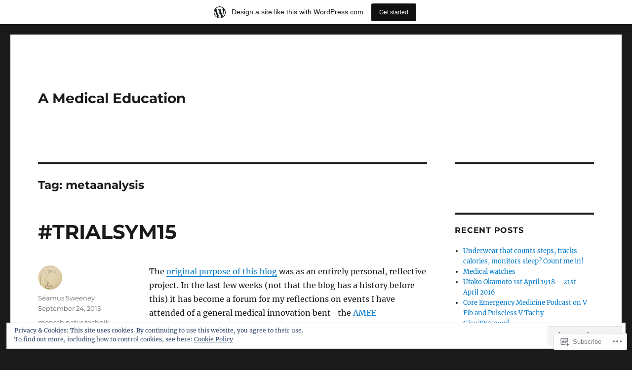

--- FILE ---
content_type: text/html; charset=UTF-8
request_url: https://amedicaleducation.wordpress.com/tag/metaanalysis/
body_size: 26789
content:
<!DOCTYPE html>
<html lang="en" class="no-js">
<head>
	<meta charset="UTF-8">
	<meta name="viewport" content="width=device-width, initial-scale=1">
	<link rel="profile" href="https://gmpg.org/xfn/11">
		<script>(function(html){html.className = html.className.replace(/\bno-js\b/,'js')})(document.documentElement);</script>
<title>metaanalysis &#8211; A Medical Education</title>
<meta name='robots' content='max-image-preview:large' />
<link rel='dns-prefetch' href='//s0.wp.com' />
<link rel='dns-prefetch' href='//af.pubmine.com' />
<link rel="alternate" type="application/rss+xml" title="A Medical Education &raquo; Feed" href="https://amedicaleducation.wordpress.com/feed/" />
<link rel="alternate" type="application/rss+xml" title="A Medical Education &raquo; Comments Feed" href="https://amedicaleducation.wordpress.com/comments/feed/" />
<link rel="alternate" type="application/rss+xml" title="A Medical Education &raquo; metaanalysis Tag Feed" href="https://amedicaleducation.wordpress.com/tag/metaanalysis/feed/" />
	<script type="text/javascript">
		/* <![CDATA[ */
		function addLoadEvent(func) {
			var oldonload = window.onload;
			if (typeof window.onload != 'function') {
				window.onload = func;
			} else {
				window.onload = function () {
					oldonload();
					func();
				}
			}
		}
		/* ]]> */
	</script>
	<link crossorigin='anonymous' rel='stylesheet' id='all-css-0-1' href='/_static/??-eJxtjN0KwjAMhV/IGocy8UJ8lq4LtVvalCWl29vbgQiiNwfO3wc1G8dJMSnEYjIVH5LAhJqtm98eIvMuYyEU0CdGNMpMAo5jtgpa23+TsCpiOjqRA/zn1jB6VAEsreU5oCFbQTFmstrYohvhD2Ag9h9EtMuMGpI3g12gTb+T/fyI9+7ad/3ldOvP0wvfYVUl&cssminify=yes' type='text/css' media='all' />
<style id='wp-emoji-styles-inline-css'>

	img.wp-smiley, img.emoji {
		display: inline !important;
		border: none !important;
		box-shadow: none !important;
		height: 1em !important;
		width: 1em !important;
		margin: 0 0.07em !important;
		vertical-align: -0.1em !important;
		background: none !important;
		padding: 0 !important;
	}
/*# sourceURL=wp-emoji-styles-inline-css */
</style>
<link crossorigin='anonymous' rel='stylesheet' id='all-css-2-1' href='/wp-content/plugins/gutenberg-core/v22.4.0/build/styles/block-library/style.min.css?m=1768935615i&cssminify=yes' type='text/css' media='all' />
<style id='wp-block-library-inline-css'>
.has-text-align-justify {
	text-align:justify;
}
.has-text-align-justify{text-align:justify;}

/*# sourceURL=wp-block-library-inline-css */
</style><style id='global-styles-inline-css'>
:root{--wp--preset--aspect-ratio--square: 1;--wp--preset--aspect-ratio--4-3: 4/3;--wp--preset--aspect-ratio--3-4: 3/4;--wp--preset--aspect-ratio--3-2: 3/2;--wp--preset--aspect-ratio--2-3: 2/3;--wp--preset--aspect-ratio--16-9: 16/9;--wp--preset--aspect-ratio--9-16: 9/16;--wp--preset--color--black: #000000;--wp--preset--color--cyan-bluish-gray: #abb8c3;--wp--preset--color--white: #fff;--wp--preset--color--pale-pink: #f78da7;--wp--preset--color--vivid-red: #cf2e2e;--wp--preset--color--luminous-vivid-orange: #ff6900;--wp--preset--color--luminous-vivid-amber: #fcb900;--wp--preset--color--light-green-cyan: #7bdcb5;--wp--preset--color--vivid-green-cyan: #00d084;--wp--preset--color--pale-cyan-blue: #8ed1fc;--wp--preset--color--vivid-cyan-blue: #0693e3;--wp--preset--color--vivid-purple: #9b51e0;--wp--preset--color--dark-gray: #1a1a1a;--wp--preset--color--medium-gray: #686868;--wp--preset--color--light-gray: #e5e5e5;--wp--preset--color--blue-gray: #4d545c;--wp--preset--color--bright-blue: #007acc;--wp--preset--color--light-blue: #9adffd;--wp--preset--color--dark-brown: #402b30;--wp--preset--color--medium-brown: #774e24;--wp--preset--color--dark-red: #640c1f;--wp--preset--color--bright-red: #ff675f;--wp--preset--color--yellow: #ffef8e;--wp--preset--gradient--vivid-cyan-blue-to-vivid-purple: linear-gradient(135deg,rgb(6,147,227) 0%,rgb(155,81,224) 100%);--wp--preset--gradient--light-green-cyan-to-vivid-green-cyan: linear-gradient(135deg,rgb(122,220,180) 0%,rgb(0,208,130) 100%);--wp--preset--gradient--luminous-vivid-amber-to-luminous-vivid-orange: linear-gradient(135deg,rgb(252,185,0) 0%,rgb(255,105,0) 100%);--wp--preset--gradient--luminous-vivid-orange-to-vivid-red: linear-gradient(135deg,rgb(255,105,0) 0%,rgb(207,46,46) 100%);--wp--preset--gradient--very-light-gray-to-cyan-bluish-gray: linear-gradient(135deg,rgb(238,238,238) 0%,rgb(169,184,195) 100%);--wp--preset--gradient--cool-to-warm-spectrum: linear-gradient(135deg,rgb(74,234,220) 0%,rgb(151,120,209) 20%,rgb(207,42,186) 40%,rgb(238,44,130) 60%,rgb(251,105,98) 80%,rgb(254,248,76) 100%);--wp--preset--gradient--blush-light-purple: linear-gradient(135deg,rgb(255,206,236) 0%,rgb(152,150,240) 100%);--wp--preset--gradient--blush-bordeaux: linear-gradient(135deg,rgb(254,205,165) 0%,rgb(254,45,45) 50%,rgb(107,0,62) 100%);--wp--preset--gradient--luminous-dusk: linear-gradient(135deg,rgb(255,203,112) 0%,rgb(199,81,192) 50%,rgb(65,88,208) 100%);--wp--preset--gradient--pale-ocean: linear-gradient(135deg,rgb(255,245,203) 0%,rgb(182,227,212) 50%,rgb(51,167,181) 100%);--wp--preset--gradient--electric-grass: linear-gradient(135deg,rgb(202,248,128) 0%,rgb(113,206,126) 100%);--wp--preset--gradient--midnight: linear-gradient(135deg,rgb(2,3,129) 0%,rgb(40,116,252) 100%);--wp--preset--font-size--small: 13px;--wp--preset--font-size--medium: 20px;--wp--preset--font-size--large: 36px;--wp--preset--font-size--x-large: 42px;--wp--preset--font-family--albert-sans: 'Albert Sans', sans-serif;--wp--preset--font-family--alegreya: Alegreya, serif;--wp--preset--font-family--arvo: Arvo, serif;--wp--preset--font-family--bodoni-moda: 'Bodoni Moda', serif;--wp--preset--font-family--bricolage-grotesque: 'Bricolage Grotesque', sans-serif;--wp--preset--font-family--cabin: Cabin, sans-serif;--wp--preset--font-family--chivo: Chivo, sans-serif;--wp--preset--font-family--commissioner: Commissioner, sans-serif;--wp--preset--font-family--cormorant: Cormorant, serif;--wp--preset--font-family--courier-prime: 'Courier Prime', monospace;--wp--preset--font-family--crimson-pro: 'Crimson Pro', serif;--wp--preset--font-family--dm-mono: 'DM Mono', monospace;--wp--preset--font-family--dm-sans: 'DM Sans', sans-serif;--wp--preset--font-family--dm-serif-display: 'DM Serif Display', serif;--wp--preset--font-family--domine: Domine, serif;--wp--preset--font-family--eb-garamond: 'EB Garamond', serif;--wp--preset--font-family--epilogue: Epilogue, sans-serif;--wp--preset--font-family--fahkwang: Fahkwang, sans-serif;--wp--preset--font-family--figtree: Figtree, sans-serif;--wp--preset--font-family--fira-sans: 'Fira Sans', sans-serif;--wp--preset--font-family--fjalla-one: 'Fjalla One', sans-serif;--wp--preset--font-family--fraunces: Fraunces, serif;--wp--preset--font-family--gabarito: Gabarito, system-ui;--wp--preset--font-family--ibm-plex-mono: 'IBM Plex Mono', monospace;--wp--preset--font-family--ibm-plex-sans: 'IBM Plex Sans', sans-serif;--wp--preset--font-family--ibarra-real-nova: 'Ibarra Real Nova', serif;--wp--preset--font-family--instrument-serif: 'Instrument Serif', serif;--wp--preset--font-family--inter: Inter, sans-serif;--wp--preset--font-family--josefin-sans: 'Josefin Sans', sans-serif;--wp--preset--font-family--jost: Jost, sans-serif;--wp--preset--font-family--libre-baskerville: 'Libre Baskerville', serif;--wp--preset--font-family--libre-franklin: 'Libre Franklin', sans-serif;--wp--preset--font-family--literata: Literata, serif;--wp--preset--font-family--lora: Lora, serif;--wp--preset--font-family--merriweather: Merriweather, serif;--wp--preset--font-family--montserrat: Montserrat, sans-serif;--wp--preset--font-family--newsreader: Newsreader, serif;--wp--preset--font-family--noto-sans-mono: 'Noto Sans Mono', sans-serif;--wp--preset--font-family--nunito: Nunito, sans-serif;--wp--preset--font-family--open-sans: 'Open Sans', sans-serif;--wp--preset--font-family--overpass: Overpass, sans-serif;--wp--preset--font-family--pt-serif: 'PT Serif', serif;--wp--preset--font-family--petrona: Petrona, serif;--wp--preset--font-family--piazzolla: Piazzolla, serif;--wp--preset--font-family--playfair-display: 'Playfair Display', serif;--wp--preset--font-family--plus-jakarta-sans: 'Plus Jakarta Sans', sans-serif;--wp--preset--font-family--poppins: Poppins, sans-serif;--wp--preset--font-family--raleway: Raleway, sans-serif;--wp--preset--font-family--roboto: Roboto, sans-serif;--wp--preset--font-family--roboto-slab: 'Roboto Slab', serif;--wp--preset--font-family--rubik: Rubik, sans-serif;--wp--preset--font-family--rufina: Rufina, serif;--wp--preset--font-family--sora: Sora, sans-serif;--wp--preset--font-family--source-sans-3: 'Source Sans 3', sans-serif;--wp--preset--font-family--source-serif-4: 'Source Serif 4', serif;--wp--preset--font-family--space-mono: 'Space Mono', monospace;--wp--preset--font-family--syne: Syne, sans-serif;--wp--preset--font-family--texturina: Texturina, serif;--wp--preset--font-family--urbanist: Urbanist, sans-serif;--wp--preset--font-family--work-sans: 'Work Sans', sans-serif;--wp--preset--spacing--20: 0.44rem;--wp--preset--spacing--30: 0.67rem;--wp--preset--spacing--40: 1rem;--wp--preset--spacing--50: 1.5rem;--wp--preset--spacing--60: 2.25rem;--wp--preset--spacing--70: 3.38rem;--wp--preset--spacing--80: 5.06rem;--wp--preset--shadow--natural: 6px 6px 9px rgba(0, 0, 0, 0.2);--wp--preset--shadow--deep: 12px 12px 50px rgba(0, 0, 0, 0.4);--wp--preset--shadow--sharp: 6px 6px 0px rgba(0, 0, 0, 0.2);--wp--preset--shadow--outlined: 6px 6px 0px -3px rgb(255, 255, 255), 6px 6px rgb(0, 0, 0);--wp--preset--shadow--crisp: 6px 6px 0px rgb(0, 0, 0);}:where(body) { margin: 0; }:where(.is-layout-flex){gap: 0.5em;}:where(.is-layout-grid){gap: 0.5em;}body .is-layout-flex{display: flex;}.is-layout-flex{flex-wrap: wrap;align-items: center;}.is-layout-flex > :is(*, div){margin: 0;}body .is-layout-grid{display: grid;}.is-layout-grid > :is(*, div){margin: 0;}body{padding-top: 0px;padding-right: 0px;padding-bottom: 0px;padding-left: 0px;}:root :where(.wp-element-button, .wp-block-button__link){background-color: #32373c;border-width: 0;color: #fff;font-family: inherit;font-size: inherit;font-style: inherit;font-weight: inherit;letter-spacing: inherit;line-height: inherit;padding-top: calc(0.667em + 2px);padding-right: calc(1.333em + 2px);padding-bottom: calc(0.667em + 2px);padding-left: calc(1.333em + 2px);text-decoration: none;text-transform: inherit;}.has-black-color{color: var(--wp--preset--color--black) !important;}.has-cyan-bluish-gray-color{color: var(--wp--preset--color--cyan-bluish-gray) !important;}.has-white-color{color: var(--wp--preset--color--white) !important;}.has-pale-pink-color{color: var(--wp--preset--color--pale-pink) !important;}.has-vivid-red-color{color: var(--wp--preset--color--vivid-red) !important;}.has-luminous-vivid-orange-color{color: var(--wp--preset--color--luminous-vivid-orange) !important;}.has-luminous-vivid-amber-color{color: var(--wp--preset--color--luminous-vivid-amber) !important;}.has-light-green-cyan-color{color: var(--wp--preset--color--light-green-cyan) !important;}.has-vivid-green-cyan-color{color: var(--wp--preset--color--vivid-green-cyan) !important;}.has-pale-cyan-blue-color{color: var(--wp--preset--color--pale-cyan-blue) !important;}.has-vivid-cyan-blue-color{color: var(--wp--preset--color--vivid-cyan-blue) !important;}.has-vivid-purple-color{color: var(--wp--preset--color--vivid-purple) !important;}.has-dark-gray-color{color: var(--wp--preset--color--dark-gray) !important;}.has-medium-gray-color{color: var(--wp--preset--color--medium-gray) !important;}.has-light-gray-color{color: var(--wp--preset--color--light-gray) !important;}.has-blue-gray-color{color: var(--wp--preset--color--blue-gray) !important;}.has-bright-blue-color{color: var(--wp--preset--color--bright-blue) !important;}.has-light-blue-color{color: var(--wp--preset--color--light-blue) !important;}.has-dark-brown-color{color: var(--wp--preset--color--dark-brown) !important;}.has-medium-brown-color{color: var(--wp--preset--color--medium-brown) !important;}.has-dark-red-color{color: var(--wp--preset--color--dark-red) !important;}.has-bright-red-color{color: var(--wp--preset--color--bright-red) !important;}.has-yellow-color{color: var(--wp--preset--color--yellow) !important;}.has-black-background-color{background-color: var(--wp--preset--color--black) !important;}.has-cyan-bluish-gray-background-color{background-color: var(--wp--preset--color--cyan-bluish-gray) !important;}.has-white-background-color{background-color: var(--wp--preset--color--white) !important;}.has-pale-pink-background-color{background-color: var(--wp--preset--color--pale-pink) !important;}.has-vivid-red-background-color{background-color: var(--wp--preset--color--vivid-red) !important;}.has-luminous-vivid-orange-background-color{background-color: var(--wp--preset--color--luminous-vivid-orange) !important;}.has-luminous-vivid-amber-background-color{background-color: var(--wp--preset--color--luminous-vivid-amber) !important;}.has-light-green-cyan-background-color{background-color: var(--wp--preset--color--light-green-cyan) !important;}.has-vivid-green-cyan-background-color{background-color: var(--wp--preset--color--vivid-green-cyan) !important;}.has-pale-cyan-blue-background-color{background-color: var(--wp--preset--color--pale-cyan-blue) !important;}.has-vivid-cyan-blue-background-color{background-color: var(--wp--preset--color--vivid-cyan-blue) !important;}.has-vivid-purple-background-color{background-color: var(--wp--preset--color--vivid-purple) !important;}.has-dark-gray-background-color{background-color: var(--wp--preset--color--dark-gray) !important;}.has-medium-gray-background-color{background-color: var(--wp--preset--color--medium-gray) !important;}.has-light-gray-background-color{background-color: var(--wp--preset--color--light-gray) !important;}.has-blue-gray-background-color{background-color: var(--wp--preset--color--blue-gray) !important;}.has-bright-blue-background-color{background-color: var(--wp--preset--color--bright-blue) !important;}.has-light-blue-background-color{background-color: var(--wp--preset--color--light-blue) !important;}.has-dark-brown-background-color{background-color: var(--wp--preset--color--dark-brown) !important;}.has-medium-brown-background-color{background-color: var(--wp--preset--color--medium-brown) !important;}.has-dark-red-background-color{background-color: var(--wp--preset--color--dark-red) !important;}.has-bright-red-background-color{background-color: var(--wp--preset--color--bright-red) !important;}.has-yellow-background-color{background-color: var(--wp--preset--color--yellow) !important;}.has-black-border-color{border-color: var(--wp--preset--color--black) !important;}.has-cyan-bluish-gray-border-color{border-color: var(--wp--preset--color--cyan-bluish-gray) !important;}.has-white-border-color{border-color: var(--wp--preset--color--white) !important;}.has-pale-pink-border-color{border-color: var(--wp--preset--color--pale-pink) !important;}.has-vivid-red-border-color{border-color: var(--wp--preset--color--vivid-red) !important;}.has-luminous-vivid-orange-border-color{border-color: var(--wp--preset--color--luminous-vivid-orange) !important;}.has-luminous-vivid-amber-border-color{border-color: var(--wp--preset--color--luminous-vivid-amber) !important;}.has-light-green-cyan-border-color{border-color: var(--wp--preset--color--light-green-cyan) !important;}.has-vivid-green-cyan-border-color{border-color: var(--wp--preset--color--vivid-green-cyan) !important;}.has-pale-cyan-blue-border-color{border-color: var(--wp--preset--color--pale-cyan-blue) !important;}.has-vivid-cyan-blue-border-color{border-color: var(--wp--preset--color--vivid-cyan-blue) !important;}.has-vivid-purple-border-color{border-color: var(--wp--preset--color--vivid-purple) !important;}.has-dark-gray-border-color{border-color: var(--wp--preset--color--dark-gray) !important;}.has-medium-gray-border-color{border-color: var(--wp--preset--color--medium-gray) !important;}.has-light-gray-border-color{border-color: var(--wp--preset--color--light-gray) !important;}.has-blue-gray-border-color{border-color: var(--wp--preset--color--blue-gray) !important;}.has-bright-blue-border-color{border-color: var(--wp--preset--color--bright-blue) !important;}.has-light-blue-border-color{border-color: var(--wp--preset--color--light-blue) !important;}.has-dark-brown-border-color{border-color: var(--wp--preset--color--dark-brown) !important;}.has-medium-brown-border-color{border-color: var(--wp--preset--color--medium-brown) !important;}.has-dark-red-border-color{border-color: var(--wp--preset--color--dark-red) !important;}.has-bright-red-border-color{border-color: var(--wp--preset--color--bright-red) !important;}.has-yellow-border-color{border-color: var(--wp--preset--color--yellow) !important;}.has-vivid-cyan-blue-to-vivid-purple-gradient-background{background: var(--wp--preset--gradient--vivid-cyan-blue-to-vivid-purple) !important;}.has-light-green-cyan-to-vivid-green-cyan-gradient-background{background: var(--wp--preset--gradient--light-green-cyan-to-vivid-green-cyan) !important;}.has-luminous-vivid-amber-to-luminous-vivid-orange-gradient-background{background: var(--wp--preset--gradient--luminous-vivid-amber-to-luminous-vivid-orange) !important;}.has-luminous-vivid-orange-to-vivid-red-gradient-background{background: var(--wp--preset--gradient--luminous-vivid-orange-to-vivid-red) !important;}.has-very-light-gray-to-cyan-bluish-gray-gradient-background{background: var(--wp--preset--gradient--very-light-gray-to-cyan-bluish-gray) !important;}.has-cool-to-warm-spectrum-gradient-background{background: var(--wp--preset--gradient--cool-to-warm-spectrum) !important;}.has-blush-light-purple-gradient-background{background: var(--wp--preset--gradient--blush-light-purple) !important;}.has-blush-bordeaux-gradient-background{background: var(--wp--preset--gradient--blush-bordeaux) !important;}.has-luminous-dusk-gradient-background{background: var(--wp--preset--gradient--luminous-dusk) !important;}.has-pale-ocean-gradient-background{background: var(--wp--preset--gradient--pale-ocean) !important;}.has-electric-grass-gradient-background{background: var(--wp--preset--gradient--electric-grass) !important;}.has-midnight-gradient-background{background: var(--wp--preset--gradient--midnight) !important;}.has-small-font-size{font-size: var(--wp--preset--font-size--small) !important;}.has-medium-font-size{font-size: var(--wp--preset--font-size--medium) !important;}.has-large-font-size{font-size: var(--wp--preset--font-size--large) !important;}.has-x-large-font-size{font-size: var(--wp--preset--font-size--x-large) !important;}.has-albert-sans-font-family{font-family: var(--wp--preset--font-family--albert-sans) !important;}.has-alegreya-font-family{font-family: var(--wp--preset--font-family--alegreya) !important;}.has-arvo-font-family{font-family: var(--wp--preset--font-family--arvo) !important;}.has-bodoni-moda-font-family{font-family: var(--wp--preset--font-family--bodoni-moda) !important;}.has-bricolage-grotesque-font-family{font-family: var(--wp--preset--font-family--bricolage-grotesque) !important;}.has-cabin-font-family{font-family: var(--wp--preset--font-family--cabin) !important;}.has-chivo-font-family{font-family: var(--wp--preset--font-family--chivo) !important;}.has-commissioner-font-family{font-family: var(--wp--preset--font-family--commissioner) !important;}.has-cormorant-font-family{font-family: var(--wp--preset--font-family--cormorant) !important;}.has-courier-prime-font-family{font-family: var(--wp--preset--font-family--courier-prime) !important;}.has-crimson-pro-font-family{font-family: var(--wp--preset--font-family--crimson-pro) !important;}.has-dm-mono-font-family{font-family: var(--wp--preset--font-family--dm-mono) !important;}.has-dm-sans-font-family{font-family: var(--wp--preset--font-family--dm-sans) !important;}.has-dm-serif-display-font-family{font-family: var(--wp--preset--font-family--dm-serif-display) !important;}.has-domine-font-family{font-family: var(--wp--preset--font-family--domine) !important;}.has-eb-garamond-font-family{font-family: var(--wp--preset--font-family--eb-garamond) !important;}.has-epilogue-font-family{font-family: var(--wp--preset--font-family--epilogue) !important;}.has-fahkwang-font-family{font-family: var(--wp--preset--font-family--fahkwang) !important;}.has-figtree-font-family{font-family: var(--wp--preset--font-family--figtree) !important;}.has-fira-sans-font-family{font-family: var(--wp--preset--font-family--fira-sans) !important;}.has-fjalla-one-font-family{font-family: var(--wp--preset--font-family--fjalla-one) !important;}.has-fraunces-font-family{font-family: var(--wp--preset--font-family--fraunces) !important;}.has-gabarito-font-family{font-family: var(--wp--preset--font-family--gabarito) !important;}.has-ibm-plex-mono-font-family{font-family: var(--wp--preset--font-family--ibm-plex-mono) !important;}.has-ibm-plex-sans-font-family{font-family: var(--wp--preset--font-family--ibm-plex-sans) !important;}.has-ibarra-real-nova-font-family{font-family: var(--wp--preset--font-family--ibarra-real-nova) !important;}.has-instrument-serif-font-family{font-family: var(--wp--preset--font-family--instrument-serif) !important;}.has-inter-font-family{font-family: var(--wp--preset--font-family--inter) !important;}.has-josefin-sans-font-family{font-family: var(--wp--preset--font-family--josefin-sans) !important;}.has-jost-font-family{font-family: var(--wp--preset--font-family--jost) !important;}.has-libre-baskerville-font-family{font-family: var(--wp--preset--font-family--libre-baskerville) !important;}.has-libre-franklin-font-family{font-family: var(--wp--preset--font-family--libre-franklin) !important;}.has-literata-font-family{font-family: var(--wp--preset--font-family--literata) !important;}.has-lora-font-family{font-family: var(--wp--preset--font-family--lora) !important;}.has-merriweather-font-family{font-family: var(--wp--preset--font-family--merriweather) !important;}.has-montserrat-font-family{font-family: var(--wp--preset--font-family--montserrat) !important;}.has-newsreader-font-family{font-family: var(--wp--preset--font-family--newsreader) !important;}.has-noto-sans-mono-font-family{font-family: var(--wp--preset--font-family--noto-sans-mono) !important;}.has-nunito-font-family{font-family: var(--wp--preset--font-family--nunito) !important;}.has-open-sans-font-family{font-family: var(--wp--preset--font-family--open-sans) !important;}.has-overpass-font-family{font-family: var(--wp--preset--font-family--overpass) !important;}.has-pt-serif-font-family{font-family: var(--wp--preset--font-family--pt-serif) !important;}.has-petrona-font-family{font-family: var(--wp--preset--font-family--petrona) !important;}.has-piazzolla-font-family{font-family: var(--wp--preset--font-family--piazzolla) !important;}.has-playfair-display-font-family{font-family: var(--wp--preset--font-family--playfair-display) !important;}.has-plus-jakarta-sans-font-family{font-family: var(--wp--preset--font-family--plus-jakarta-sans) !important;}.has-poppins-font-family{font-family: var(--wp--preset--font-family--poppins) !important;}.has-raleway-font-family{font-family: var(--wp--preset--font-family--raleway) !important;}.has-roboto-font-family{font-family: var(--wp--preset--font-family--roboto) !important;}.has-roboto-slab-font-family{font-family: var(--wp--preset--font-family--roboto-slab) !important;}.has-rubik-font-family{font-family: var(--wp--preset--font-family--rubik) !important;}.has-rufina-font-family{font-family: var(--wp--preset--font-family--rufina) !important;}.has-sora-font-family{font-family: var(--wp--preset--font-family--sora) !important;}.has-source-sans-3-font-family{font-family: var(--wp--preset--font-family--source-sans-3) !important;}.has-source-serif-4-font-family{font-family: var(--wp--preset--font-family--source-serif-4) !important;}.has-space-mono-font-family{font-family: var(--wp--preset--font-family--space-mono) !important;}.has-syne-font-family{font-family: var(--wp--preset--font-family--syne) !important;}.has-texturina-font-family{font-family: var(--wp--preset--font-family--texturina) !important;}.has-urbanist-font-family{font-family: var(--wp--preset--font-family--urbanist) !important;}.has-work-sans-font-family{font-family: var(--wp--preset--font-family--work-sans) !important;}
/*# sourceURL=global-styles-inline-css */
</style>

<style id='classic-theme-styles-inline-css'>
.wp-block-button__link{background-color:#32373c;border-radius:9999px;box-shadow:none;color:#fff;font-size:1.125em;padding:calc(.667em + 2px) calc(1.333em + 2px);text-decoration:none}.wp-block-file__button{background:#32373c;color:#fff}.wp-block-accordion-heading{margin:0}.wp-block-accordion-heading__toggle{background-color:inherit!important;color:inherit!important}.wp-block-accordion-heading__toggle:not(:focus-visible){outline:none}.wp-block-accordion-heading__toggle:focus,.wp-block-accordion-heading__toggle:hover{background-color:inherit!important;border:none;box-shadow:none;color:inherit;padding:var(--wp--preset--spacing--20,1em) 0;text-decoration:none}.wp-block-accordion-heading__toggle:focus-visible{outline:auto;outline-offset:0}
/*# sourceURL=/wp-content/plugins/gutenberg-core/v22.4.0/build/styles/block-library/classic.min.css */
</style>
<link crossorigin='anonymous' rel='stylesheet' id='all-css-4-1' href='/_static/??-eJyNkd1uwyAMRl9oxEqXqb2Z9igToV7rFgPCzrK+/YwytZX6o90g+HTOhwUwFxdyUkwKJU47SgIhjzGHo8Cq6zdd74S4RHQVv7sBtiR6JpzoKWIXRF7gqognd+mqaDkXr41g3JLHiGzYM20u5rhxLBVFnK1MEzvdmyg33hJDmUbQ2YKT0I8iJvgyQICxVprRG1bbBeK45ZZ6Xc6UrEpy9OqfDXVALT4c/87AOSf4NBd2mLBS67i//f/E99/zIW4gLD/RnA9+79dvr6vNsO6Hwy9H/bNd&cssminify=yes' type='text/css' media='all' />
<link crossorigin='anonymous' rel='stylesheet' id='all-css-10-1' href='/_static/??-eJx9y0EOwjAMRNELYUxEK7FBnKWNTAhK7Kh2lPb2pGyADbv5Iz1sBbywERvagzIpljqjtX5sGlcjYvSqqLYlgla85GPvA37BXKGkGiIrLjQnCX2Gt/rkPxRIIImfLAr/BNzTFJed3vLVjW4YT2fnLs8X8DhDqQ==&cssminify=yes' type='text/css' media='all' />
<style id='jetpack-global-styles-frontend-style-inline-css'>
:root { --font-headings: unset; --font-base: unset; --font-headings-default: -apple-system,BlinkMacSystemFont,"Segoe UI",Roboto,Oxygen-Sans,Ubuntu,Cantarell,"Helvetica Neue",sans-serif; --font-base-default: -apple-system,BlinkMacSystemFont,"Segoe UI",Roboto,Oxygen-Sans,Ubuntu,Cantarell,"Helvetica Neue",sans-serif;}
/*# sourceURL=jetpack-global-styles-frontend-style-inline-css */
</style>
<link crossorigin='anonymous' rel='stylesheet' id='all-css-12-1' href='/_static/??/wp-content/themes/h4/global.css,/wp-content/mu-plugins/widgets/css/widget-grid-and-list.css?m=1459448823j&cssminify=yes' type='text/css' media='all' />
<script id="wpcom-actionbar-placeholder-js-extra">
var actionbardata = {"siteID":"98310318","postID":"0","siteURL":"https://amedicaleducation.wordpress.com","xhrURL":"https://amedicaleducation.wordpress.com/wp-admin/admin-ajax.php","nonce":"517de47012","isLoggedIn":"","statusMessage":"","subsEmailDefault":"instantly","proxyScriptUrl":"https://s0.wp.com/wp-content/js/wpcom-proxy-request.js?m=1513050504i&amp;ver=20211021","i18n":{"followedText":"New posts from this site will now appear in your \u003Ca href=\"https://wordpress.com/reader\"\u003EReader\u003C/a\u003E","foldBar":"Collapse this bar","unfoldBar":"Expand this bar","shortLinkCopied":"Shortlink copied to clipboard."}};
//# sourceURL=wpcom-actionbar-placeholder-js-extra
</script>
<script id="jetpack-mu-wpcom-settings-js-before">
var JETPACK_MU_WPCOM_SETTINGS = {"assetsUrl":"https://s0.wp.com/wp-content/mu-plugins/jetpack-mu-wpcom-plugin/moon/jetpack_vendor/automattic/jetpack-mu-wpcom/src/build/"};
//# sourceURL=jetpack-mu-wpcom-settings-js-before
</script>
<script crossorigin='anonymous' type='text/javascript'  src='/_static/??-eJxdzNsOgjAMgOEXshY1eLgwPguwZozslLVj8PYOvdBw1abN92OJMAQv5AUnxmQFYgrLepz4gH8/GckRY8w9SqmHlc0iRH5Dozjb7kFvg4ZoszaesYSkOsUw2I65ZioaXMT5vA3wwYNWMe0TLv8CRmmSD/yu0OcqZ0Olqpd7nm7npr001/tjegPSfk1s'></script>
<script id="rlt-proxy-js-after">
	rltInitialize( {"token":null,"iframeOrigins":["https:\/\/widgets.wp.com"]} );
//# sourceURL=rlt-proxy-js-after
</script>
<link rel="EditURI" type="application/rsd+xml" title="RSD" href="https://amedicaleducation.wordpress.com/xmlrpc.php?rsd" />
<meta name="generator" content="WordPress.com" />

<!-- Jetpack Open Graph Tags -->
<meta property="og:type" content="website" />
<meta property="og:title" content="metaanalysis &#8211; A Medical Education" />
<meta property="og:url" content="https://amedicaleducation.wordpress.com/tag/metaanalysis/" />
<meta property="og:site_name" content="A Medical Education" />
<meta property="og:image" content="https://amedicaleducation.wordpress.com/wp-content/uploads/2017/05/cropped-20160205_094732.jpg?w=200" />
<meta property="og:image:width" content="200" />
<meta property="og:image:height" content="200" />
<meta property="og:image:alt" content="" />
<meta property="og:locale" content="en_US" />
<meta property="fb:app_id" content="249643311490" />

<!-- End Jetpack Open Graph Tags -->
<link rel='openid.server' href='https://amedicaleducation.wordpress.com/?openidserver=1' />
<link rel='openid.delegate' href='https://amedicaleducation.wordpress.com/' />
<link rel="search" type="application/opensearchdescription+xml" href="https://amedicaleducation.wordpress.com/osd.xml" title="A Medical Education" />
<link rel="search" type="application/opensearchdescription+xml" href="https://s1.wp.com/opensearch.xml" title="WordPress.com" />
<style>.recentcomments a{display:inline !important;padding:0 !important;margin:0 !important;}</style>		<style type="text/css">
			.recentcomments a {
				display: inline !important;
				padding: 0 !important;
				margin: 0 !important;
			}

			table.recentcommentsavatartop img.avatar, table.recentcommentsavatarend img.avatar {
				border: 0px;
				margin: 0;
			}

			table.recentcommentsavatartop a, table.recentcommentsavatarend a {
				border: 0px !important;
				background-color: transparent !important;
			}

			td.recentcommentsavatarend, td.recentcommentsavatartop {
				padding: 0px 0px 1px 0px;
				margin: 0px;
			}

			td.recentcommentstextend {
				border: none !important;
				padding: 0px 0px 2px 10px;
			}

			.rtl td.recentcommentstextend {
				padding: 0px 10px 2px 0px;
			}

			td.recentcommentstexttop {
				border: none;
				padding: 0px 0px 0px 10px;
			}

			.rtl td.recentcommentstexttop {
				padding: 0px 10px 0px 0px;
			}
		</style>
		<meta name="description" content="Posts about metaanalysis written by Séamus Sweeney" />
<script>
var wa_client = {}; wa_client.cmd = []; wa_client.config = { 'blog_id': 98310318, 'blog_language': 'en', 'is_wordads': false, 'hosting_type': 0, 'afp_account_id': null, 'afp_host_id': 5038568878849053, 'theme': 'pub/twentysixteen', '_': { 'title': 'Advertisement', 'privacy_settings': 'Privacy Settings' }, 'formats': [ 'belowpost', 'bottom_sticky', 'sidebar_sticky_right', 'sidebar', 'gutenberg_rectangle', 'gutenberg_leaderboard', 'gutenberg_mobile_leaderboard', 'gutenberg_skyscraper' ] };
</script>
		<script type="text/javascript">

			window.doNotSellCallback = function() {

				var linkElements = [
					'a[href="https://wordpress.com/?ref=footer_blog"]',
					'a[href="https://wordpress.com/?ref=footer_website"]',
					'a[href="https://wordpress.com/?ref=vertical_footer"]',
					'a[href^="https://wordpress.com/?ref=footer_segment_"]',
				].join(',');

				var dnsLink = document.createElement( 'a' );
				dnsLink.href = 'https://wordpress.com/advertising-program-optout/';
				dnsLink.classList.add( 'do-not-sell-link' );
				dnsLink.rel = 'nofollow';
				dnsLink.style.marginLeft = '0.5em';
				dnsLink.textContent = 'Do Not Sell or Share My Personal Information';

				var creditLinks = document.querySelectorAll( linkElements );

				if ( 0 === creditLinks.length ) {
					return false;
				}

				Array.prototype.forEach.call( creditLinks, function( el ) {
					el.insertAdjacentElement( 'afterend', dnsLink );
				});

				return true;
			};

		</script>
		<link rel="icon" href="https://amedicaleducation.wordpress.com/wp-content/uploads/2017/05/cropped-20160205_094732.jpg?w=32" sizes="32x32" />
<link rel="icon" href="https://amedicaleducation.wordpress.com/wp-content/uploads/2017/05/cropped-20160205_094732.jpg?w=192" sizes="192x192" />
<link rel="apple-touch-icon" href="https://amedicaleducation.wordpress.com/wp-content/uploads/2017/05/cropped-20160205_094732.jpg?w=180" />
<meta name="msapplication-TileImage" content="https://amedicaleducation.wordpress.com/wp-content/uploads/2017/05/cropped-20160205_094732.jpg?w=270" />
<script type="text/javascript">
	window.google_analytics_uacct = "UA-52447-2";
</script>

<script type="text/javascript">
	var _gaq = _gaq || [];
	_gaq.push(['_setAccount', 'UA-52447-2']);
	_gaq.push(['_gat._anonymizeIp']);
	_gaq.push(['_setDomainName', 'wordpress.com']);
	_gaq.push(['_initData']);
	_gaq.push(['_trackPageview']);

	(function() {
		var ga = document.createElement('script'); ga.type = 'text/javascript'; ga.async = true;
		ga.src = ('https:' == document.location.protocol ? 'https://ssl' : 'http://www') + '.google-analytics.com/ga.js';
		(document.getElementsByTagName('head')[0] || document.getElementsByTagName('body')[0]).appendChild(ga);
	})();
</script>
<link crossorigin='anonymous' rel='stylesheet' id='all-css-6-3' href='/_static/??-eJyl0NEKwjAMBdAfsgtz6PBB/BTZ2jCytU1oWoZ/73Qq+CbzKdzL5TwEZjGWY8aYIRQjvgwUFUbM0tnplSEwR7hStNB7tpOCziSYKqu6g9+FwK54VLBd4qLoP6N3sRWcyQ2Yl8vJSUJVI6zZrDVovnn8l84sT1S3cevzCnkHWnq1iSQTL+OvVAWKD/kSznV7aE7tsan34x2WZp/4&cssminify=yes' type='text/css' media='all' />
</head>

<body class="archive tag tag-metaanalysis tag-15221168 wp-embed-responsive wp-theme-pubtwentysixteen customizer-styles-applied hfeed jetpack-reblog-enabled has-marketing-bar has-marketing-bar-theme-twenty-sixteen">
<div id="page" class="site">
	<div class="site-inner">
		<a class="skip-link screen-reader-text" href="#content">
			Skip to content		</a>

		<header id="masthead" class="site-header">
			<div class="site-header-main">
				<div class="site-branding">
					<a href="https://amedicaleducation.wordpress.com/" class="site-logo-link" rel="home" itemprop="url"></a>
											<p class="site-title"><a href="https://amedicaleducation.wordpress.com/" rel="home">A Medical Education</a></p>
										</div><!-- .site-branding -->

							</div><!-- .site-header-main -->

					</header><!-- .site-header -->

		<div id="content" class="site-content">

	<div id="primary" class="content-area">
		<main id="main" class="site-main">

		
			<header class="page-header">
				<h1 class="page-title">Tag: <span>metaanalysis</span></h1>			</header><!-- .page-header -->

			
<article id="post-56" class="post-56 post type-post status-publish format-standard hentry category-mensch-natur-technik category-opinion category-technology-utopia-or-dystopia-or-false-dichotomy tag-actual-original-post tag-cochrane tag-dublin tag-hrb tag-iain-chalmers tag-metaanalysis tag-methodology tag-technology">
	<header class="entry-header">
		
		<h2 class="entry-title"><a href="https://amedicaleducation.wordpress.com/2015/09/24/trialsym15/" rel="bookmark">#TRIALSYM15</a></h2>	</header><!-- .entry-header -->

	
	
	<div class="entry-content">
		<p>The <a href="https://amedicaleducation.wordpress.com/2015/08/27/hello-world/">original purpose of this blog</a> was as an entirely personal, reflective project. In the last few weeks (not that the blog has a history before this) it has become a forum for my reflections on events I have attended of a general medical innovation bent -the <a href="https://amedicaleducation.wordpress.com/2015/09/07/thoughts-on-a-hackathon-tribute/">AMEE Hackathon</a> and a <a href="https://amedicaleducation.wordpress.com/2015/09/20/ccio-thoughts/">CCIO meeting.</a>  And now it is the turn of the <a href="https://www.hrb-tmrn.ie/training-and-education/clinical-trial-methodology-symposium-2015/">inaugural Clinical Trials Methodology Symposium</a> of the HRB&#8217;s brand new <a href="https://www.hrb-tmrn.ie/">Trials Methodology Research Network.</a> I only attended day 1 of this event which is a pity. The hashtag #trialsym15 is <a href="https://twitter.com/hashtag/trialsym15?src=hash">being used on Twitter</a> so proceedings can be followed there. I won&#8217;t try and summarise proceedings here as it would be a little too much &#8220;he said&#8230; she said&#8230;&#8221; but give some reflective thoughts, especially following on from my prior posts.<br />
<br />
As a full time clinician with an aspirational interest in research (ie a desire to take part in it that is often foiled) I find the concept of a network very appealing, and having an interest in conceptual issues in mental health and illness the methodology element is also fascinating.   It is rather invidious to select highlights; one was <a href="https://twitter.com/iainchalmersTTi">Sir Iain Chalmers</a> , a founder of the Cochrane Collaboration (<a href="http://www.cochrane.org/about-us/our-logo">the logo of which incorporates a metaanalysis performed by an Irish doctor, Patricia Crowley</a> ) who in a fascinating talk showed how, contrary to what is often taught, the randomised controlled trial did not emerge in 1948 from statistical theory but from a much longer history of clinical researchers engaging in fair trials of treatment.</p>
<p>Another was NUI Galway&#8217;s <a href="http://www.nuigalway.ie/hrb_crfg/principal_investigators/john_newell.html">John Newell</a> who gave the most engaging talk by a statistician I have ever heard</p>
<p>(his NUIG bio photo is also pleasingly Action Man-y)  <a href="https://amedicaleducation.wordpress.com/wp-content/uploads/2015/09/john_newell.jpg"><img data-attachment-id="58" data-permalink="https://amedicaleducation.wordpress.com/2015/09/24/trialsym15/john_newell/" data-orig-file="https://amedicaleducation.wordpress.com/wp-content/uploads/2015/09/john_newell.jpg" data-orig-size="197,259" data-comments-opened="1" data-image-meta="{&quot;aperture&quot;:&quot;0&quot;,&quot;credit&quot;:&quot;&quot;,&quot;camera&quot;:&quot;&quot;,&quot;caption&quot;:&quot;&quot;,&quot;created_timestamp&quot;:&quot;0&quot;,&quot;copyright&quot;:&quot;&quot;,&quot;focal_length&quot;:&quot;0&quot;,&quot;iso&quot;:&quot;0&quot;,&quot;shutter_speed&quot;:&quot;0&quot;,&quot;title&quot;:&quot;&quot;,&quot;orientation&quot;:&quot;0&quot;}" data-image-title="john_newell" data-image-description="" data-image-caption="" data-medium-file="https://amedicaleducation.wordpress.com/wp-content/uploads/2015/09/john_newell.jpg?w=197" data-large-file="https://amedicaleducation.wordpress.com/wp-content/uploads/2015/09/john_newell.jpg?w=197" class="alignnone size-full wp-image-58" src="https://amedicaleducation.wordpress.com/wp-content/uploads/2015/09/john_newell.jpg?w=840" alt="john_newell"   srcset="https://amedicaleducation.wordpress.com/wp-content/uploads/2015/09/john_newell.jpg 197w, https://amedicaleducation.wordpress.com/wp-content/uploads/2015/09/john_newell.jpg?w=114&amp;h=150 114w" sizes="(max-width: 197px) 85vw, 197px" /></a></p>
<p>Newell gave a really honest and inspirational talk on translational statistics, and conveying statistical concepts to non-statistician audiences. I also learned about an egregious misuse of statistics by no less a moral authority than Fintan O&#8217;Toole &#8230; in a rather self-righteous article decrying the misuse of statistics. &#8220;The most entertaining talk I ever heard by a statistician&#8221; probably sounds like a set-up for a joke, but actually statisticians in my experience tend to be a wry lot. Newell&#8217;s talk really was the most entertaining talk I ever heard by a statistician.</p>
<p>I also enjoyed the total absence of the words &#8220;transform&#8221; or &#8220;revolutionise.&#8221; This was a particularly evident absence in Prof Craig Ramsay&#8217;s  witty, optimistic-yet-realistic presentation on  <a href="https://twitter.com/clearyb1/status/647014128377315328">implementation science or knowledge transfer or (insert current description of this field here)</a> . I had to pop out for a call towards the end (see the passing comment on not having time to do research above!) and, lurking at the door afterwards, was interested to hear him discuss developing research teams integrated into clinical settings. This chimed with some of my thoughts on the technology-health interface discussed towards the end of my <a href="https://amedicaleducation.wordpress.com/2015/09/07/thoughts-on-a-hackathon-tribute/">Glasgow Hackathon post</a></p>
<p>The dynamic between technology and healthcare (and technology and education) is becoming one of the themes of these blog posts. My Glasgow experience made me wonder if the dynamic is, almost irretrievably, biased towards the tech being in the driving seat. I was more reassured by the <a href="https://amedicaleducation.wordpress.com/2015/09/20/ccio-thoughts/">CCIO meeting</a> and even more impressed today by the amount of thought going into methodology by the likes of Prof Ramsay and the <a href="http://www.comet-initiative.org/">COMET Initiative</a> .</p>
<p>Another highlight was Prof <a href="http://www.ed.ac.uk/schools-departments/clinical-brain-sciences/people/principal-investigators/prof-peter-sandercock">Peter Sandercock&#8217;s</a> at times harrowing account of the travails of the International Stroke Trial and an illustration of the downside of social media and healthcare&#8217;s interaction. A questioner asked him about his current thoughts on pharma and drug trials. To paraphrase his reply, he said that he worried less about pharma influence, which is now highly scrutinised and regulated, than the medical device industry, which is not to anything like the same degree.</p>
<p>This got me thinking again about the deification of tech, or rather a certain kind of tech. Big Pharma is now a regular movie villain, whereas medical devices are Good Tech and therefore only criticised by fogeys. As it happened, during the day I came across <a href="https://irelandafternama.wordpress.com/2015/09/24/the-web-summit-and-the-other-side-of-the-hyper-competitive-city/">a blog post by my  friend Phil Lawton </a> which, in dealing with the recent move of the Web Summit from Dublin, captured many of my own thoughts not only about the uncritical adoration of tech, but also about Dublin itself &#8211; especially as a Dublin native now happily domiciled a long long way away in Tipperary.</p>
	</div><!-- .entry-content -->

	<footer class="entry-footer">
		<span class="byline"><span class="author vcard"><img referrerpolicy="no-referrer" alt='Unknown&#039;s avatar' src='https://0.gravatar.com/avatar/32277f93b76005aee48a5ad6f228d4401751db66a705a6f95f02d94d767eb04d?s=49&#038;d=identicon&#038;r=G' srcset='https://0.gravatar.com/avatar/32277f93b76005aee48a5ad6f228d4401751db66a705a6f95f02d94d767eb04d?s=49&#038;d=identicon&#038;r=G 1x, https://0.gravatar.com/avatar/32277f93b76005aee48a5ad6f228d4401751db66a705a6f95f02d94d767eb04d?s=74&#038;d=identicon&#038;r=G 1.5x, https://0.gravatar.com/avatar/32277f93b76005aee48a5ad6f228d4401751db66a705a6f95f02d94d767eb04d?s=98&#038;d=identicon&#038;r=G 2x, https://0.gravatar.com/avatar/32277f93b76005aee48a5ad6f228d4401751db66a705a6f95f02d94d767eb04d?s=147&#038;d=identicon&#038;r=G 3x, https://0.gravatar.com/avatar/32277f93b76005aee48a5ad6f228d4401751db66a705a6f95f02d94d767eb04d?s=196&#038;d=identicon&#038;r=G 4x' class='avatar avatar-49' height='49' width='49' decoding='async' /><span class="screen-reader-text">Author </span> <a class="url fn n" href="https://amedicaleducation.wordpress.com/author/seamussweeney/">Séamus Sweeney</a></span></span><span class="posted-on"><span class="screen-reader-text">Posted on </span><a href="https://amedicaleducation.wordpress.com/2015/09/24/trialsym15/" rel="bookmark"><time class="entry-date published" datetime="2015-09-24T22:26:25+00:00">September 24, 2015</time><time class="updated" datetime="2015-09-24T22:32:37+00:00">September 24, 2015</time></a></span><span class="cat-links"><span class="screen-reader-text">Categories </span><a href="https://amedicaleducation.wordpress.com/category/mensch-natur-technik/" rel="category tag">mensch natur technik</a>, <a href="https://amedicaleducation.wordpress.com/category/opinion/" rel="category tag">opinion</a>, <a href="https://amedicaleducation.wordpress.com/category/technology-utopia-or-dystopia-or-false-dichotomy/" rel="category tag">technology utopia or dystopia or false dichotomy</a></span><span class="tags-links"><span class="screen-reader-text">Tags </span><a href="https://amedicaleducation.wordpress.com/tag/actual-original-post/" rel="tag">actual original post</a>, <a href="https://amedicaleducation.wordpress.com/tag/cochrane/" rel="tag">cochrane</a>, <a href="https://amedicaleducation.wordpress.com/tag/dublin/" rel="tag">dublin</a>, <a href="https://amedicaleducation.wordpress.com/tag/hrb/" rel="tag">hrb</a>, <a href="https://amedicaleducation.wordpress.com/tag/iain-chalmers/" rel="tag">iain chalmers</a>, <a href="https://amedicaleducation.wordpress.com/tag/metaanalysis/" rel="tag">metaanalysis</a>, <a href="https://amedicaleducation.wordpress.com/tag/methodology/" rel="tag">methodology</a>, <a href="https://amedicaleducation.wordpress.com/tag/technology/" rel="tag">technology</a></span><span class="comments-link"><a href="https://amedicaleducation.wordpress.com/2015/09/24/trialsym15/#comments">7 Comments<span class="screen-reader-text"> on #TRIALSYM15</span></a></span>			</footer><!-- .entry-footer -->
</article><!-- #post-56 -->

		</main><!-- .site-main -->
	</div><!-- .content-area -->


	<aside id="secondary" class="sidebar widget-area">
		<section id="follow_button_widget-3" class="widget widget_follow_button_widget">
		<a class="wordpress-follow-button" href="https://amedicaleducation.wordpress.com" data-blog="98310318" data-lang="en" >Follow A Medical Education on WordPress.com</a>
		<script type="text/javascript">(function(d){ window.wpcomPlatform = {"titles":{"timelines":"Embeddable Timelines","followButton":"Follow Button","wpEmbeds":"WordPress Embeds"}}; var f = d.getElementsByTagName('SCRIPT')[0], p = d.createElement('SCRIPT');p.type = 'text/javascript';p.async = true;p.src = '//widgets.wp.com/platform.js';f.parentNode.insertBefore(p,f);}(document));</script>

		</section>
		<section id="recent-posts-2" class="widget widget_recent_entries">
		<h2 class="widget-title">Recent Posts</h2><nav aria-label="Recent Posts">
		<ul>
											<li>
					<a href="https://amedicaleducation.wordpress.com/2019/05/15/underwear-that-counts-steps-tracks-calories-monitors-sleep-count-me-in/">Underwear that counts steps, tracks calories, monitors sleep? Count me&nbsp;in!</a>
									</li>
											<li>
					<a href="https://amedicaleducation.wordpress.com/2019/04/28/medical-watches/">Medical watches</a>
									</li>
											<li>
					<a href="https://amedicaleducation.wordpress.com/2019/04/21/utako-okamoto-1st-april-1918-21st-april-2016/">Utako Okamoto 1st April 1918 &#8211; 21st April&nbsp;2016</a>
									</li>
											<li>
					<a href="https://amedicaleducation.wordpress.com/2019/04/18/core-emergency-medicine-podcast-on-v-fib-and-pulseless-v-tachy/">Core Emergency Medicine Podcast on V Fib and Pulseless V&nbsp;Tachy</a>
									</li>
											<li>
					<a href="https://amedicaleducation.wordpress.com/2019/04/17/give-txa-now/">Give TXA now!</a>
									</li>
					</ul>

		</nav></section><section id="archives-5" class="widget widget_archive"><h2 class="widget-title">Archives</h2><nav aria-label="Archives">
			<ul>
					<li><a href='https://amedicaleducation.wordpress.com/2019/05/'>May 2019</a></li>
	<li><a href='https://amedicaleducation.wordpress.com/2019/04/'>April 2019</a></li>
	<li><a href='https://amedicaleducation.wordpress.com/2019/02/'>February 2019</a></li>
	<li><a href='https://amedicaleducation.wordpress.com/2019/01/'>January 2019</a></li>
	<li><a href='https://amedicaleducation.wordpress.com/2018/12/'>December 2018</a></li>
	<li><a href='https://amedicaleducation.wordpress.com/2018/11/'>November 2018</a></li>
	<li><a href='https://amedicaleducation.wordpress.com/2018/10/'>October 2018</a></li>
	<li><a href='https://amedicaleducation.wordpress.com/2018/09/'>September 2018</a></li>
	<li><a href='https://amedicaleducation.wordpress.com/2018/08/'>August 2018</a></li>
	<li><a href='https://amedicaleducation.wordpress.com/2018/07/'>July 2018</a></li>
	<li><a href='https://amedicaleducation.wordpress.com/2018/06/'>June 2018</a></li>
	<li><a href='https://amedicaleducation.wordpress.com/2018/05/'>May 2018</a></li>
	<li><a href='https://amedicaleducation.wordpress.com/2018/04/'>April 2018</a></li>
	<li><a href='https://amedicaleducation.wordpress.com/2018/03/'>March 2018</a></li>
	<li><a href='https://amedicaleducation.wordpress.com/2018/01/'>January 2018</a></li>
	<li><a href='https://amedicaleducation.wordpress.com/2017/11/'>November 2017</a></li>
	<li><a href='https://amedicaleducation.wordpress.com/2017/10/'>October 2017</a></li>
	<li><a href='https://amedicaleducation.wordpress.com/2017/09/'>September 2017</a></li>
	<li><a href='https://amedicaleducation.wordpress.com/2017/08/'>August 2017</a></li>
	<li><a href='https://amedicaleducation.wordpress.com/2017/07/'>July 2017</a></li>
	<li><a href='https://amedicaleducation.wordpress.com/2017/06/'>June 2017</a></li>
	<li><a href='https://amedicaleducation.wordpress.com/2017/05/'>May 2017</a></li>
	<li><a href='https://amedicaleducation.wordpress.com/2017/04/'>April 2017</a></li>
	<li><a href='https://amedicaleducation.wordpress.com/2017/03/'>March 2017</a></li>
	<li><a href='https://amedicaleducation.wordpress.com/2017/02/'>February 2017</a></li>
	<li><a href='https://amedicaleducation.wordpress.com/2017/01/'>January 2017</a></li>
	<li><a href='https://amedicaleducation.wordpress.com/2016/11/'>November 2016</a></li>
	<li><a href='https://amedicaleducation.wordpress.com/2016/10/'>October 2016</a></li>
	<li><a href='https://amedicaleducation.wordpress.com/2016/09/'>September 2016</a></li>
	<li><a href='https://amedicaleducation.wordpress.com/2016/08/'>August 2016</a></li>
	<li><a href='https://amedicaleducation.wordpress.com/2016/07/'>July 2016</a></li>
	<li><a href='https://amedicaleducation.wordpress.com/2016/06/'>June 2016</a></li>
	<li><a href='https://amedicaleducation.wordpress.com/2016/04/'>April 2016</a></li>
	<li><a href='https://amedicaleducation.wordpress.com/2016/03/'>March 2016</a></li>
	<li><a href='https://amedicaleducation.wordpress.com/2016/02/'>February 2016</a></li>
	<li><a href='https://amedicaleducation.wordpress.com/2016/01/'>January 2016</a></li>
	<li><a href='https://amedicaleducation.wordpress.com/2015/12/'>December 2015</a></li>
	<li><a href='https://amedicaleducation.wordpress.com/2015/11/'>November 2015</a></li>
	<li><a href='https://amedicaleducation.wordpress.com/2015/10/'>October 2015</a></li>
	<li><a href='https://amedicaleducation.wordpress.com/2015/09/'>September 2015</a></li>
	<li><a href='https://amedicaleducation.wordpress.com/2015/08/'>August 2015</a></li>
			</ul>

			</nav></section><section id="twitter_timeline-3" class="widget widget_twitter_timeline"><h2 class="widget-title">Follow me on Twitter</h2><a class="twitter-timeline" data-height="400" data-theme="light" data-border-color="#e8e8e8" data-lang="EN" data-partner="jetpack" href="https://twitter.com/JamesMcQueen78" href="https://twitter.com/JamesMcQueen78">My Tweets</a></section><section id="jetpack_display_posts_widget-3" class="widget widget_jetpack_display_posts_widget"><h2 class="widget-title">Posts from my other site: Séamus Sweeney</h2><div class="jetpack-display-remote-posts"><h4><a href="http://seamussweeney.net/2020/04/05/long-gospel-huh-palm-sunday-c/">Palm Sunday thoughts from a City Priest</a></h4>
<h4><a href="http://seamussweeney.net/2019/10/05/10246/">( No Title )</a></h4>
<h4><a href="http://seamussweeney.net/2019/10/05/seamus-at-herge-museum-20-06-19/">Seamus at Herge museum 20.06.19</a></h4>
<h4><a href="http://seamussweeney.net/2019/10/05/10243/">( No Title )</a></h4>
<h4><a href="http://seamussweeney.net/2019/10/05/university-observer/">University observer</a></h4>
</div><!-- .jetpack-display-remote-posts --></section><section id="archives-2" class="widget widget_archive"><h2 class="widget-title">Archives</h2><nav aria-label="Archives">
			<ul>
					<li><a href='https://amedicaleducation.wordpress.com/2019/05/'>May 2019</a></li>
	<li><a href='https://amedicaleducation.wordpress.com/2019/04/'>April 2019</a></li>
	<li><a href='https://amedicaleducation.wordpress.com/2019/02/'>February 2019</a></li>
	<li><a href='https://amedicaleducation.wordpress.com/2019/01/'>January 2019</a></li>
	<li><a href='https://amedicaleducation.wordpress.com/2018/12/'>December 2018</a></li>
	<li><a href='https://amedicaleducation.wordpress.com/2018/11/'>November 2018</a></li>
	<li><a href='https://amedicaleducation.wordpress.com/2018/10/'>October 2018</a></li>
	<li><a href='https://amedicaleducation.wordpress.com/2018/09/'>September 2018</a></li>
	<li><a href='https://amedicaleducation.wordpress.com/2018/08/'>August 2018</a></li>
	<li><a href='https://amedicaleducation.wordpress.com/2018/07/'>July 2018</a></li>
	<li><a href='https://amedicaleducation.wordpress.com/2018/06/'>June 2018</a></li>
	<li><a href='https://amedicaleducation.wordpress.com/2018/05/'>May 2018</a></li>
	<li><a href='https://amedicaleducation.wordpress.com/2018/04/'>April 2018</a></li>
	<li><a href='https://amedicaleducation.wordpress.com/2018/03/'>March 2018</a></li>
	<li><a href='https://amedicaleducation.wordpress.com/2018/01/'>January 2018</a></li>
	<li><a href='https://amedicaleducation.wordpress.com/2017/11/'>November 2017</a></li>
	<li><a href='https://amedicaleducation.wordpress.com/2017/10/'>October 2017</a></li>
	<li><a href='https://amedicaleducation.wordpress.com/2017/09/'>September 2017</a></li>
	<li><a href='https://amedicaleducation.wordpress.com/2017/08/'>August 2017</a></li>
	<li><a href='https://amedicaleducation.wordpress.com/2017/07/'>July 2017</a></li>
	<li><a href='https://amedicaleducation.wordpress.com/2017/06/'>June 2017</a></li>
	<li><a href='https://amedicaleducation.wordpress.com/2017/05/'>May 2017</a></li>
	<li><a href='https://amedicaleducation.wordpress.com/2017/04/'>April 2017</a></li>
	<li><a href='https://amedicaleducation.wordpress.com/2017/03/'>March 2017</a></li>
	<li><a href='https://amedicaleducation.wordpress.com/2017/02/'>February 2017</a></li>
	<li><a href='https://amedicaleducation.wordpress.com/2017/01/'>January 2017</a></li>
	<li><a href='https://amedicaleducation.wordpress.com/2016/11/'>November 2016</a></li>
	<li><a href='https://amedicaleducation.wordpress.com/2016/10/'>October 2016</a></li>
	<li><a href='https://amedicaleducation.wordpress.com/2016/09/'>September 2016</a></li>
	<li><a href='https://amedicaleducation.wordpress.com/2016/08/'>August 2016</a></li>
	<li><a href='https://amedicaleducation.wordpress.com/2016/07/'>July 2016</a></li>
	<li><a href='https://amedicaleducation.wordpress.com/2016/06/'>June 2016</a></li>
	<li><a href='https://amedicaleducation.wordpress.com/2016/04/'>April 2016</a></li>
	<li><a href='https://amedicaleducation.wordpress.com/2016/03/'>March 2016</a></li>
	<li><a href='https://amedicaleducation.wordpress.com/2016/02/'>February 2016</a></li>
	<li><a href='https://amedicaleducation.wordpress.com/2016/01/'>January 2016</a></li>
	<li><a href='https://amedicaleducation.wordpress.com/2015/12/'>December 2015</a></li>
	<li><a href='https://amedicaleducation.wordpress.com/2015/11/'>November 2015</a></li>
	<li><a href='https://amedicaleducation.wordpress.com/2015/10/'>October 2015</a></li>
	<li><a href='https://amedicaleducation.wordpress.com/2015/09/'>September 2015</a></li>
	<li><a href='https://amedicaleducation.wordpress.com/2015/08/'>August 2015</a></li>
			</ul>

			</nav></section><section id="search-2" class="widget widget_search">
<form role="search" method="get" class="search-form" action="https://amedicaleducation.wordpress.com/">
	<label>
		<span class="screen-reader-text">
			Search for:		</span>
		<input type="search" class="search-field" placeholder="Search &hellip;" value="" name="s" />
	</label>
	<button type="submit" class="search-submit"><span class="screen-reader-text">
		Search	</span></button>
</form>
</section><section id="top-posts-3" class="widget widget_top-posts"><h2 class="widget-title">Top Posts &amp; Pages</h2><ul><li><a href="https://amedicaleducation.wordpress.com/2019/05/15/underwear-that-counts-steps-tracks-calories-monitors-sleep-count-me-in/" class="bump-view" data-bump-view="tp">Underwear that counts steps, tracks calories, monitors sleep? Count me in!</a></li><li><a href="https://amedicaleducation.wordpress.com/2019/04/28/medical-watches/" class="bump-view" data-bump-view="tp">Medical watches</a></li><li><a href="https://amedicaleducation.wordpress.com/2019/04/21/utako-okamoto-1st-april-1918-21st-april-2016/" class="bump-view" data-bump-view="tp">Utako Okamoto 1st April 1918 - 21st April 2016</a></li><li><a href="https://amedicaleducation.wordpress.com/2019/04/18/core-emergency-medicine-podcast-on-v-fib-and-pulseless-v-tachy/" class="bump-view" data-bump-view="tp">Core Emergency Medicine Podcast on V Fib and Pulseless V Tachy</a></li><li><a href="https://amedicaleducation.wordpress.com/2019/04/17/give-txa-now/" class="bump-view" data-bump-view="tp">Give TXA now!</a></li><li><a href="https://amedicaleducation.wordpress.com/2019/04/17/cliff-reid-when-should-resuscitation-stop/" class="bump-view" data-bump-view="tp">Cliff Reid - When Should Resuscitation Stop</a></li><li><a href="https://amedicaleducation.wordpress.com/2019/04/08/the-mothers-arm-is-moving-upwards-how-are-we-able-to-see-in-her-gesture-the-tender-sweetness-leading-her-to-caress-the-cheek-of-her-sleeping-child-or-the-inner-violence-preparing-to-hit-the/" class="bump-view" data-bump-view="tp">The mother’s arm is moving upwards: how are we able to see in her gesture the tender sweetness leading her to caress the cheek of her sleeping child or the inner violence preparing to hit the soldier’s cheek? How can we foresee in the heavy murderer’s hand movement a slight faltering revealing his fragile uncertainty in finishing his task, how can we measure the hesitation of the woman’s arms closing to protect her crying, in resonant dialogue with the bodies moving around her?&quot;</a></li><li><a href="https://amedicaleducation.wordpress.com/2019/04/08/happy-70th-birthday-reticular-activating-system/" class="bump-view" data-bump-view="tp">Happy 70th Birthday, Reticular Activating System</a></li><li><a href="https://amedicaleducation.wordpress.com/2019/04/08/newmarket-on-fergus-at-the-bleeding-edge-of-brain-stimulation-in-1853/" class="bump-view" data-bump-view="tp">Newmarket-on-Fergus: at the bleeding edge of brain stimulation in 1853</a></li><li><a href="https://amedicaleducation.wordpress.com/2019/02/04/review-of-oestrogen-matters-avram-bluming-and-carol-tavris-tls-29th-january-2019/" class="bump-view" data-bump-view="tp">Review of &quot;Oestrogen Matters&quot; Avram Bluming and Carol Tavris, TLS 29th January 2019</a></li></ul></section><section id="blog_subscription-3" class="widget widget_blog_subscription jetpack_subscription_widget"><h2 class="widget-title"><label for="subscribe-field">Subscribe to Blog via Email</label></h2>

			<div class="wp-block-jetpack-subscriptions__container">
			<form
				action="https://subscribe.wordpress.com"
				method="post"
				accept-charset="utf-8"
				data-blog="98310318"
				data-post_access_level="everybody"
				id="subscribe-blog"
			>
				<p>Enter your email address to subscribe to this blog and receive notifications of new posts by email.</p>
				<p id="subscribe-email">
					<label
						id="subscribe-field-label"
						for="subscribe-field"
						class="screen-reader-text"
					>
						Email Address:					</label>

					<input
							type="email"
							name="email"
							autocomplete="email"
							
							style="width: 95%; padding: 1px 10px"
							placeholder="Email Address"
							value=""
							id="subscribe-field"
							required
						/>				</p>

				<p id="subscribe-submit"
									>
					<input type="hidden" name="action" value="subscribe"/>
					<input type="hidden" name="blog_id" value="98310318"/>
					<input type="hidden" name="source" value="https://amedicaleducation.wordpress.com/tag/metaanalysis/"/>
					<input type="hidden" name="sub-type" value="widget"/>
					<input type="hidden" name="redirect_fragment" value="subscribe-blog"/>
					<input type="hidden" id="_wpnonce" name="_wpnonce" value="401bc811c6" />					<button type="submit"
													class="wp-block-button__link"
																	>
						Subscribe					</button>
				</p>
			</form>
							<div class="wp-block-jetpack-subscriptions__subscount">
					Join 133 other subscribers				</div>
						</div>
			
</section><section id="meta-2" class="widget widget_meta"><h2 class="widget-title">Meta</h2><nav aria-label="Meta">
		<ul>
			<li><a class="click-register" href="https://wordpress.com/start?ref=wplogin">Create account</a></li>			<li><a href="https://amedicaleducation.wordpress.com/wp-login.php">Log in</a></li>
			<li><a href="https://amedicaleducation.wordpress.com/feed/">Entries feed</a></li>
			<li><a href="https://amedicaleducation.wordpress.com/comments/feed/">Comments feed</a></li>

			<li><a href="https://wordpress.com/" title="Powered by WordPress, state-of-the-art semantic personal publishing platform.">WordPress.com</a></li>
		</ul>

		</nav></section><section id="jetpack_my_community-3" class="widget widget_jetpack_my_community"><h2 class="widget-title">Community</h2><div class='widgets-multi-column-grid'><ul><li><a href="http://www.bonbonlifestylewebazine.com"><img referrerpolicy="no-referrer" alt='Unknown&#039;s avatar' src='https://0.gravatar.com/avatar/f0b56b0177ada294c46c62565feef88ebc1adc92fe0b25a2353b6fcca8687794?s=48&#038;d=identicon&#038;r=G' srcset='https://0.gravatar.com/avatar/f0b56b0177ada294c46c62565feef88ebc1adc92fe0b25a2353b6fcca8687794?s=48&#038;d=identicon&#038;r=G 1x, https://0.gravatar.com/avatar/f0b56b0177ada294c46c62565feef88ebc1adc92fe0b25a2353b6fcca8687794?s=72&#038;d=identicon&#038;r=G 1.5x, https://0.gravatar.com/avatar/f0b56b0177ada294c46c62565feef88ebc1adc92fe0b25a2353b6fcca8687794?s=96&#038;d=identicon&#038;r=G 2x, https://0.gravatar.com/avatar/f0b56b0177ada294c46c62565feef88ebc1adc92fe0b25a2353b6fcca8687794?s=144&#038;d=identicon&#038;r=G 3x, https://0.gravatar.com/avatar/f0b56b0177ada294c46c62565feef88ebc1adc92fe0b25a2353b6fcca8687794?s=192&#038;d=identicon&#038;r=G 4x' class='avatar avatar-48' height='48' width='48' loading='lazy' decoding='async' /></a></li><li><a href="http://greetjehornsta.wordpress.com"><img referrerpolicy="no-referrer" alt='Greetje&#039;s avatar' src='https://0.gravatar.com/avatar/387fa9c25969da2e3274694dd6b98c6ec7e7ce4a5cd968e1262d141e28a1dd6e?s=48&#038;d=identicon&#038;r=G' srcset='https://0.gravatar.com/avatar/387fa9c25969da2e3274694dd6b98c6ec7e7ce4a5cd968e1262d141e28a1dd6e?s=48&#038;d=identicon&#038;r=G 1x, https://0.gravatar.com/avatar/387fa9c25969da2e3274694dd6b98c6ec7e7ce4a5cd968e1262d141e28a1dd6e?s=72&#038;d=identicon&#038;r=G 1.5x, https://0.gravatar.com/avatar/387fa9c25969da2e3274694dd6b98c6ec7e7ce4a5cd968e1262d141e28a1dd6e?s=96&#038;d=identicon&#038;r=G 2x, https://0.gravatar.com/avatar/387fa9c25969da2e3274694dd6b98c6ec7e7ce4a5cd968e1262d141e28a1dd6e?s=144&#038;d=identicon&#038;r=G 3x, https://0.gravatar.com/avatar/387fa9c25969da2e3274694dd6b98c6ec7e7ce4a5cd968e1262d141e28a1dd6e?s=192&#038;d=identicon&#038;r=G 4x' class='avatar avatar-48' height='48' width='48' loading='lazy' decoding='async' /></a></li><li><a href="http://embsllc.wordpress.com"><img referrerpolicy="no-referrer" alt='Unknown&#039;s avatar' src='https://0.gravatar.com/avatar/91abf82ad4d4e1f2b7915ba1c151fd9cdfe4dfe6d4f7d2c26ca5bec9110f2f1f?s=48&#038;d=identicon&#038;r=G' srcset='https://0.gravatar.com/avatar/91abf82ad4d4e1f2b7915ba1c151fd9cdfe4dfe6d4f7d2c26ca5bec9110f2f1f?s=48&#038;d=identicon&#038;r=G 1x, https://0.gravatar.com/avatar/91abf82ad4d4e1f2b7915ba1c151fd9cdfe4dfe6d4f7d2c26ca5bec9110f2f1f?s=72&#038;d=identicon&#038;r=G 1.5x, https://0.gravatar.com/avatar/91abf82ad4d4e1f2b7915ba1c151fd9cdfe4dfe6d4f7d2c26ca5bec9110f2f1f?s=96&#038;d=identicon&#038;r=G 2x, https://0.gravatar.com/avatar/91abf82ad4d4e1f2b7915ba1c151fd9cdfe4dfe6d4f7d2c26ca5bec9110f2f1f?s=144&#038;d=identicon&#038;r=G 3x, https://0.gravatar.com/avatar/91abf82ad4d4e1f2b7915ba1c151fd9cdfe4dfe6d4f7d2c26ca5bec9110f2f1f?s=192&#038;d=identicon&#038;r=G 4x' class='avatar avatar-48' height='48' width='48' loading='lazy' decoding='async' /></a></li><li><a href="https://artofblogging.net/"><img referrerpolicy="no-referrer" alt='Unknown&#039;s avatar' src='https://0.gravatar.com/avatar/0c4ada7be329efb515d3b253093e4a15339af95c3548afc898c8883ef95f7e84?s=48&#038;d=identicon&#038;r=G' srcset='https://0.gravatar.com/avatar/0c4ada7be329efb515d3b253093e4a15339af95c3548afc898c8883ef95f7e84?s=48&#038;d=identicon&#038;r=G 1x, https://0.gravatar.com/avatar/0c4ada7be329efb515d3b253093e4a15339af95c3548afc898c8883ef95f7e84?s=72&#038;d=identicon&#038;r=G 1.5x, https://0.gravatar.com/avatar/0c4ada7be329efb515d3b253093e4a15339af95c3548afc898c8883ef95f7e84?s=96&#038;d=identicon&#038;r=G 2x, https://0.gravatar.com/avatar/0c4ada7be329efb515d3b253093e4a15339af95c3548afc898c8883ef95f7e84?s=144&#038;d=identicon&#038;r=G 3x, https://0.gravatar.com/avatar/0c4ada7be329efb515d3b253093e4a15339af95c3548afc898c8883ef95f7e84?s=192&#038;d=identicon&#038;r=G 4x' class='avatar avatar-48' height='48' width='48' loading='lazy' decoding='async' /></a></li><li><a href=""><img referrerpolicy="no-referrer" alt='Vyvian Chacon&#039;s avatar' src='https://2.gravatar.com/avatar/bbc5e19ac1e46f98c88bd6e80556645e544002b9bdbaee4a65c013d5e74906d0?s=48&#038;d=identicon&#038;r=G' srcset='https://2.gravatar.com/avatar/bbc5e19ac1e46f98c88bd6e80556645e544002b9bdbaee4a65c013d5e74906d0?s=48&#038;d=identicon&#038;r=G 1x, https://2.gravatar.com/avatar/bbc5e19ac1e46f98c88bd6e80556645e544002b9bdbaee4a65c013d5e74906d0?s=72&#038;d=identicon&#038;r=G 1.5x, https://2.gravatar.com/avatar/bbc5e19ac1e46f98c88bd6e80556645e544002b9bdbaee4a65c013d5e74906d0?s=96&#038;d=identicon&#038;r=G 2x, https://2.gravatar.com/avatar/bbc5e19ac1e46f98c88bd6e80556645e544002b9bdbaee4a65c013d5e74906d0?s=144&#038;d=identicon&#038;r=G 3x, https://2.gravatar.com/avatar/bbc5e19ac1e46f98c88bd6e80556645e544002b9bdbaee4a65c013d5e74906d0?s=192&#038;d=identicon&#038;r=G 4x' class='avatar avatar-48' height='48' width='48' loading='lazy' decoding='async' /></a></li><li><a href='http://unexaminedmedicine.wordpress.com'><img referrerpolicy="no-referrer" alt='Unknown&#039;s avatar' src='https://0.gravatar.com/avatar/3504c78db90dc5a9a2dba23975f35dbb044b31c4af3abcb713f389141f5c4382?s=48&#038;d=identicon&#038;r=G' srcset='https://0.gravatar.com/avatar/3504c78db90dc5a9a2dba23975f35dbb044b31c4af3abcb713f389141f5c4382?s=48&#038;d=identicon&#038;r=G 1x, https://0.gravatar.com/avatar/3504c78db90dc5a9a2dba23975f35dbb044b31c4af3abcb713f389141f5c4382?s=72&#038;d=identicon&#038;r=G 1.5x, https://0.gravatar.com/avatar/3504c78db90dc5a9a2dba23975f35dbb044b31c4af3abcb713f389141f5c4382?s=96&#038;d=identicon&#038;r=G 2x, https://0.gravatar.com/avatar/3504c78db90dc5a9a2dba23975f35dbb044b31c4af3abcb713f389141f5c4382?s=144&#038;d=identicon&#038;r=G 3x, https://0.gravatar.com/avatar/3504c78db90dc5a9a2dba23975f35dbb044b31c4af3abcb713f389141f5c4382?s=192&#038;d=identicon&#038;r=G 4x' class='avatar avatar-48' height='48' width='48' loading='lazy' decoding='async' /></a></li><li><a href=""><img referrerpolicy="no-referrer" alt='Gourmet NomNom&#039;s avatar' src='https://2.gravatar.com/avatar/5fa1fa9bef6a7d41db126eade2ee26af7932402db2517c21f383d17baa55e2c0?s=48&#038;d=identicon&#038;r=G' srcset='https://2.gravatar.com/avatar/5fa1fa9bef6a7d41db126eade2ee26af7932402db2517c21f383d17baa55e2c0?s=48&#038;d=identicon&#038;r=G 1x, https://2.gravatar.com/avatar/5fa1fa9bef6a7d41db126eade2ee26af7932402db2517c21f383d17baa55e2c0?s=72&#038;d=identicon&#038;r=G 1.5x, https://2.gravatar.com/avatar/5fa1fa9bef6a7d41db126eade2ee26af7932402db2517c21f383d17baa55e2c0?s=96&#038;d=identicon&#038;r=G 2x, https://2.gravatar.com/avatar/5fa1fa9bef6a7d41db126eade2ee26af7932402db2517c21f383d17baa55e2c0?s=144&#038;d=identicon&#038;r=G 3x, https://2.gravatar.com/avatar/5fa1fa9bef6a7d41db126eade2ee26af7932402db2517c21f383d17baa55e2c0?s=192&#038;d=identicon&#038;r=G 4x' class='avatar avatar-48' height='48' width='48' loading='lazy' decoding='async' /></a></li><li><a href=""><img referrerpolicy="no-referrer" alt='Rakesh87&#039;s avatar' src='https://0.gravatar.com/avatar/69a4c3ad8ecfee4c193051fa340550c7f6e7cd3c7ae93732267c8fc5242d62d3?s=48&#038;d=identicon&#038;r=G' srcset='https://0.gravatar.com/avatar/69a4c3ad8ecfee4c193051fa340550c7f6e7cd3c7ae93732267c8fc5242d62d3?s=48&#038;d=identicon&#038;r=G 1x, https://0.gravatar.com/avatar/69a4c3ad8ecfee4c193051fa340550c7f6e7cd3c7ae93732267c8fc5242d62d3?s=72&#038;d=identicon&#038;r=G 1.5x, https://0.gravatar.com/avatar/69a4c3ad8ecfee4c193051fa340550c7f6e7cd3c7ae93732267c8fc5242d62d3?s=96&#038;d=identicon&#038;r=G 2x, https://0.gravatar.com/avatar/69a4c3ad8ecfee4c193051fa340550c7f6e7cd3c7ae93732267c8fc5242d62d3?s=144&#038;d=identicon&#038;r=G 3x, https://0.gravatar.com/avatar/69a4c3ad8ecfee4c193051fa340550c7f6e7cd3c7ae93732267c8fc5242d62d3?s=192&#038;d=identicon&#038;r=G 4x' class='avatar avatar-48' height='48' width='48' loading='lazy' decoding='async' /></a></li><li><a href="http://4medstaff.wordpress.com"><img referrerpolicy="no-referrer" alt='Unknown&#039;s avatar' src='https://0.gravatar.com/avatar/68a707cce22467b39b7908319088e6d6e86b93fe1f6568e80166805e3a5c102f?s=48&#038;d=identicon&#038;r=G' srcset='https://0.gravatar.com/avatar/68a707cce22467b39b7908319088e6d6e86b93fe1f6568e80166805e3a5c102f?s=48&#038;d=identicon&#038;r=G 1x, https://0.gravatar.com/avatar/68a707cce22467b39b7908319088e6d6e86b93fe1f6568e80166805e3a5c102f?s=72&#038;d=identicon&#038;r=G 1.5x, https://0.gravatar.com/avatar/68a707cce22467b39b7908319088e6d6e86b93fe1f6568e80166805e3a5c102f?s=96&#038;d=identicon&#038;r=G 2x, https://0.gravatar.com/avatar/68a707cce22467b39b7908319088e6d6e86b93fe1f6568e80166805e3a5c102f?s=144&#038;d=identicon&#038;r=G 3x, https://0.gravatar.com/avatar/68a707cce22467b39b7908319088e6d6e86b93fe1f6568e80166805e3a5c102f?s=192&#038;d=identicon&#038;r=G 4x' class='avatar avatar-48' height='48' width='48' loading='lazy' decoding='async' /></a></li><li><a href="http://uniqueproductstobuy.wordpress.com"><img referrerpolicy="no-referrer" alt='uniqueproductstobuy&#039;s avatar' src='https://1.gravatar.com/avatar/490fe44e6e09d289c283fa5be7b83dae6d07ffd9b20305f3b13649a69f0c887e?s=48&#038;d=identicon&#038;r=G' srcset='https://1.gravatar.com/avatar/490fe44e6e09d289c283fa5be7b83dae6d07ffd9b20305f3b13649a69f0c887e?s=48&#038;d=identicon&#038;r=G 1x, https://1.gravatar.com/avatar/490fe44e6e09d289c283fa5be7b83dae6d07ffd9b20305f3b13649a69f0c887e?s=72&#038;d=identicon&#038;r=G 1.5x, https://1.gravatar.com/avatar/490fe44e6e09d289c283fa5be7b83dae6d07ffd9b20305f3b13649a69f0c887e?s=96&#038;d=identicon&#038;r=G 2x, https://1.gravatar.com/avatar/490fe44e6e09d289c283fa5be7b83dae6d07ffd9b20305f3b13649a69f0c887e?s=144&#038;d=identicon&#038;r=G 3x, https://1.gravatar.com/avatar/490fe44e6e09d289c283fa5be7b83dae6d07ffd9b20305f3b13649a69f0c887e?s=192&#038;d=identicon&#038;r=G 4x' class='avatar avatar-48' height='48' width='48' loading='lazy' decoding='async' /></a></li></ul></div></section><section id="jetpack_display_posts_widget-5" class="widget widget_jetpack_display_posts_widget"><h2 class="widget-title">Seamus Sweeney (personal blog): Séamus Sweeney</h2><div class="jetpack-display-remote-posts"><h4><a href="http://seamussweeney.net/2020/04/05/long-gospel-huh-palm-sunday-c/">Palm Sunday thoughts from a City Priest</a></h4>
<h4><a href="http://seamussweeney.net/2019/10/05/10246/">( No Title )</a></h4>
<h4><a href="http://seamussweeney.net/2019/10/05/seamus-at-herge-museum-20-06-19/">Seamus at Herge museum 20.06.19</a></h4>
<h4><a href="http://seamussweeney.net/2019/10/05/10243/">( No Title )</a></h4>
<h4><a href="http://seamussweeney.net/2019/10/05/university-observer/">University observer</a></h4>
</div><!-- .jetpack-display-remote-posts --></section>	</aside><!-- .sidebar .widget-area -->

		</div><!-- .site-content -->

		<footer id="colophon" class="site-footer">
			
			
			<div class="site-info">
								<span class="site-title"><a href="https://amedicaleducation.wordpress.com/" rel="home">A Medical Education</a></span>
								<a href="https://wordpress.com/?ref=footer_blog" rel="nofollow">Blog at WordPress.com.</a>
			</div><!-- .site-info -->
		</footer><!-- .site-footer -->
	</div><!-- .site-inner -->
</div><!-- .site -->

<!--  -->
<script type="speculationrules">
{"prefetch":[{"source":"document","where":{"and":[{"href_matches":"/*"},{"not":{"href_matches":["/wp-*.php","/wp-admin/*","/files/*","/wp-content/*","/wp-content/plugins/*","/wp-content/themes/pub/twentysixteen/*","/*\\?(.+)"]}},{"not":{"selector_matches":"a[rel~=\"nofollow\"]"}},{"not":{"selector_matches":".no-prefetch, .no-prefetch a"}}]},"eagerness":"conservative"}]}
</script>
<script src="//0.gravatar.com/js/hovercards/hovercards.min.js?ver=202604924dcd77a86c6f1d3698ec27fc5da92b28585ddad3ee636c0397cf312193b2a1" id="grofiles-cards-js"></script>
<script id="wpgroho-js-extra">
var WPGroHo = {"my_hash":""};
//# sourceURL=wpgroho-js-extra
</script>
<script crossorigin='anonymous' type='text/javascript'  src='/wp-content/mu-plugins/gravatar-hovercards/wpgroho.js?m=1610363240i'></script>

	<script>
		// Initialize and attach hovercards to all gravatars
		( function() {
			function init() {
				if ( typeof Gravatar === 'undefined' ) {
					return;
				}

				if ( typeof Gravatar.init !== 'function' ) {
					return;
				}

				Gravatar.profile_cb = function ( hash, id ) {
					WPGroHo.syncProfileData( hash, id );
				};

				Gravatar.my_hash = WPGroHo.my_hash;
				Gravatar.init(
					'body',
					'#wp-admin-bar-my-account',
					{
						i18n: {
							'Edit your profile →': 'Edit your profile →',
							'View profile →': 'View profile →',
							'Contact': 'Contact',
							'Send money': 'Send money',
							'Sorry, we are unable to load this Gravatar profile.': 'Sorry, we are unable to load this Gravatar profile.',
							'Gravatar not found.': 'Gravatar not found.',
							'Too Many Requests.': 'Too Many Requests.',
							'Internal Server Error.': 'Internal Server Error.',
							'Is this you?': 'Is this you?',
							'Claim your free profile.': 'Claim your free profile.',
							'Email': 'Email',
							'Home Phone': 'Home Phone',
							'Work Phone': 'Work Phone',
							'Cell Phone': 'Cell Phone',
							'Contact Form': 'Contact Form',
							'Calendar': 'Calendar',
						},
					}
				);
			}

			if ( document.readyState !== 'loading' ) {
				init();
			} else {
				document.addEventListener( 'DOMContentLoaded', init );
			}
		} )();
	</script>

		<div style="display:none">
	<div class="grofile-hash-map-e529de2e54e148fe3a9ed455337922be">
	</div>
	<div class="grofile-hash-map-5d03f0fc0ac344211ef928d9dd73891d">
	</div>
	<div class="grofile-hash-map-7b51997e31a5f10ccacc0d0589001758">
	</div>
	<div class="grofile-hash-map-68925936626e55afe45ce768426fa5fb">
	</div>
	<div class="grofile-hash-map-878db163b7e2bc787ed73bf63f67774d">
	</div>
	<div class="grofile-hash-map-dc7e607ef36bddcab4ab5e1f66644e9f">
	</div>
	<div class="grofile-hash-map-8e4f879432b47c871225ed9d355a58cd">
	</div>
	<div class="grofile-hash-map-9e99c2c8a59da6a8d1de7e17ea72f6ae">
	</div>
	<div class="grofile-hash-map-abe9302ff2add0205618cf3ae200c047">
	</div>
	<div class="grofile-hash-map-c9834ee51d1449f025a488cfa5b53cf3">
	</div>
	<div class="grofile-hash-map-b7f70ba65e9994dd980964d2ada69eee">
	</div>
	<div class="grofile-hash-map-362c11c674fa353a8555cef9fc999fbe">
	</div>
	<div class="grofile-hash-map-bbe6ecd31e2f3159a444d61dd1347583">
	</div>
	<div class="grofile-hash-map-3d1eca3e3cb0169aa7b5ed5673503844">
	</div>
	<div class="grofile-hash-map-7f6436b2b557f00005d0712985434dc4">
	</div>
	<div class="grofile-hash-map-d47910206c4ba1e57741ad363ed1fb30">
	</div>
	<div class="grofile-hash-map-6f5d5efcd7f6839a0c3e5e4e75b839c1">
	</div>
	<div class="grofile-hash-map-2142e9385a843ccf5887c20a2af071ac">
	</div>
	<div class="grofile-hash-map-77a12e2a1613a9dd85bf9e8304ecc6f2">
	</div>
	<div class="grofile-hash-map-f6ca93844e7a0ac3ff93cdbceb3bc2f4">
	</div>
	<div class="grofile-hash-map-b32bc5994bbcd2860a20926027350d11">
	</div>
	<div class="grofile-hash-map-b05681bd51783234af0a7ebedcf86196">
	</div>
	<div class="grofile-hash-map-17dc7b3cae0700d278152ba380f7dc3c">
	</div>
	<div class="grofile-hash-map-913a7d3768b8bfc7cfcc77a7b2cf672c">
	</div>
	<div class="grofile-hash-map-68aae12e121397d31bca862b568fd235">
	</div>
	<div class="grofile-hash-map-aed1f9a158bd7a86fd60f9cd53cd1122">
	</div>
	<div class="grofile-hash-map-6c5c5237f7df6ec7a857d89df12be049">
	</div>
	<div class="grofile-hash-map-2ecdc1ec42409cb390f7db900b062b01">
	</div>
	</div>
		<!-- CCPA [start] -->
		<script type="text/javascript">
			( function () {

				var setupPrivacy = function() {

					// Minimal Mozilla Cookie library
					// https://developer.mozilla.org/en-US/docs/Web/API/Document/cookie/Simple_document.cookie_framework
					var cookieLib = window.cookieLib = {getItem:function(e){return e&&decodeURIComponent(document.cookie.replace(new RegExp("(?:(?:^|.*;)\\s*"+encodeURIComponent(e).replace(/[\-\.\+\*]/g,"\\$&")+"\\s*\\=\\s*([^;]*).*$)|^.*$"),"$1"))||null},setItem:function(e,o,n,t,r,i){if(!e||/^(?:expires|max\-age|path|domain|secure)$/i.test(e))return!1;var c="";if(n)switch(n.constructor){case Number:c=n===1/0?"; expires=Fri, 31 Dec 9999 23:59:59 GMT":"; max-age="+n;break;case String:c="; expires="+n;break;case Date:c="; expires="+n.toUTCString()}return"rootDomain"!==r&&".rootDomain"!==r||(r=(".rootDomain"===r?".":"")+document.location.hostname.split(".").slice(-2).join(".")),document.cookie=encodeURIComponent(e)+"="+encodeURIComponent(o)+c+(r?"; domain="+r:"")+(t?"; path="+t:"")+(i?"; secure":""),!0}};

					// Implement IAB USP API.
					window.__uspapi = function( command, version, callback ) {

						// Validate callback.
						if ( typeof callback !== 'function' ) {
							return;
						}

						// Validate the given command.
						if ( command !== 'getUSPData' || version !== 1 ) {
							callback( null, false );
							return;
						}

						// Check for GPC. If set, override any stored cookie.
						if ( navigator.globalPrivacyControl ) {
							callback( { version: 1, uspString: '1YYN' }, true );
							return;
						}

						// Check for cookie.
						var consent = cookieLib.getItem( 'usprivacy' );

						// Invalid cookie.
						if ( null === consent ) {
							callback( null, false );
							return;
						}

						// Everything checks out. Fire the provided callback with the consent data.
						callback( { version: 1, uspString: consent }, true );
					};

					// Initialization.
					document.addEventListener( 'DOMContentLoaded', function() {

						// Internal functions.
						var setDefaultOptInCookie = function() {
							var value = '1YNN';
							var domain = '.wordpress.com' === location.hostname.slice( -14 ) ? '.rootDomain' : location.hostname;
							cookieLib.setItem( 'usprivacy', value, 365 * 24 * 60 * 60, '/', domain );
						};

						var setDefaultOptOutCookie = function() {
							var value = '1YYN';
							var domain = '.wordpress.com' === location.hostname.slice( -14 ) ? '.rootDomain' : location.hostname;
							cookieLib.setItem( 'usprivacy', value, 24 * 60 * 60, '/', domain );
						};

						var setDefaultNotApplicableCookie = function() {
							var value = '1---';
							var domain = '.wordpress.com' === location.hostname.slice( -14 ) ? '.rootDomain' : location.hostname;
							cookieLib.setItem( 'usprivacy', value, 24 * 60 * 60, '/', domain );
						};

						var setCcpaAppliesCookie = function( applies ) {
							var domain = '.wordpress.com' === location.hostname.slice( -14 ) ? '.rootDomain' : location.hostname;
							cookieLib.setItem( 'ccpa_applies', applies, 24 * 60 * 60, '/', domain );
						}

						var maybeCallDoNotSellCallback = function() {
							if ( 'function' === typeof window.doNotSellCallback ) {
								return window.doNotSellCallback();
							}

							return false;
						}

						// Look for usprivacy cookie first.
						var usprivacyCookie = cookieLib.getItem( 'usprivacy' );

						// Found a usprivacy cookie.
						if ( null !== usprivacyCookie ) {

							// If the cookie indicates that CCPA does not apply, then bail.
							if ( '1---' === usprivacyCookie ) {
								return;
							}

							// CCPA applies, so call our callback to add Do Not Sell link to the page.
							maybeCallDoNotSellCallback();

							// We're all done, no more processing needed.
							return;
						}

						// We don't have a usprivacy cookie, so check to see if we have a CCPA applies cookie.
						var ccpaCookie = cookieLib.getItem( 'ccpa_applies' );

						// No CCPA applies cookie found, so we'll need to geolocate if this visitor is from California.
						// This needs to happen client side because we do not have region geo data in our $SERVER headers,
						// only country data -- therefore we can't vary cache on the region.
						if ( null === ccpaCookie ) {

							var request = new XMLHttpRequest();
							request.open( 'GET', 'https://public-api.wordpress.com/geo/', true );

							request.onreadystatechange = function () {
								if ( 4 === this.readyState ) {
									if ( 200 === this.status ) {

										// Got a geo response. Parse out the region data.
										var data = JSON.parse( this.response );
										var region      = data.region ? data.region.toLowerCase() : '';
										var ccpa_applies = ['california', 'colorado', 'connecticut', 'delaware', 'indiana', 'iowa', 'montana', 'new jersey', 'oregon', 'tennessee', 'texas', 'utah', 'virginia'].indexOf( region ) > -1;
										// Set CCPA applies cookie. This keeps us from having to make a geo request too frequently.
										setCcpaAppliesCookie( ccpa_applies );

										// Check if CCPA applies to set the proper usprivacy cookie.
										if ( ccpa_applies ) {
											if ( maybeCallDoNotSellCallback() ) {
												// Do Not Sell link added, so set default opt-in.
												setDefaultOptInCookie();
											} else {
												// Failed showing Do Not Sell link as required, so default to opt-OUT just to be safe.
												setDefaultOptOutCookie();
											}
										} else {
											// CCPA does not apply.
											setDefaultNotApplicableCookie();
										}
									} else {
										// Could not geo, so let's assume for now that CCPA applies to be safe.
										setCcpaAppliesCookie( true );
										if ( maybeCallDoNotSellCallback() ) {
											// Do Not Sell link added, so set default opt-in.
											setDefaultOptInCookie();
										} else {
											// Failed showing Do Not Sell link as required, so default to opt-OUT just to be safe.
											setDefaultOptOutCookie();
										}
									}
								}
							};

							// Send the geo request.
							request.send();
						} else {
							// We found a CCPA applies cookie.
							if ( ccpaCookie === 'true' ) {
								if ( maybeCallDoNotSellCallback() ) {
									// Do Not Sell link added, so set default opt-in.
									setDefaultOptInCookie();
								} else {
									// Failed showing Do Not Sell link as required, so default to opt-OUT just to be safe.
									setDefaultOptOutCookie();
								}
							} else {
								// CCPA does not apply.
								setDefaultNotApplicableCookie();
							}
						}
					} );
				};

				// Kickoff initialization.
				if ( window.defQueue && defQueue.isLOHP && defQueue.isLOHP === 2020 ) {
					defQueue.items.push( setupPrivacy );
				} else {
					setupPrivacy();
				}

			} )();
		</script>

		<!-- CCPA [end] -->
		<div class="widget widget_eu_cookie_law_widget">
<div
	class="hide-on-button ads-active"
	data-hide-timeout="30"
	data-consent-expiration="180"
	id="eu-cookie-law"
	style="display: none"
>
	<form method="post">
		<input type="submit" value="Close and accept" class="accept" />

		Privacy &amp; Cookies: This site uses cookies. By continuing to use this website, you agree to their use. <br />
To find out more, including how to control cookies, see here:
				<a href="https://automattic.com/cookies/" rel="nofollow">
			Cookie Policy		</a>
 </form>
</div>
</div>		<div id="actionbar" dir="ltr" style="display: none;"
			class="actnbr-pub-twentysixteen actnbr-has-follow actnbr-has-actions">
		<ul>
								<li class="actnbr-btn actnbr-hidden">
								<a class="actnbr-action actnbr-actn-follow " href="">
			<svg class="gridicon" height="20" width="20" xmlns="http://www.w3.org/2000/svg" viewBox="0 0 20 20"><path clip-rule="evenodd" d="m4 4.5h12v6.5h1.5v-6.5-1.5h-1.5-12-1.5v1.5 10.5c0 1.1046.89543 2 2 2h7v-1.5h-7c-.27614 0-.5-.2239-.5-.5zm10.5 2h-9v1.5h9zm-5 3h-4v1.5h4zm3.5 1.5h-1v1h1zm-1-1.5h-1.5v1.5 1 1.5h1.5 1 1.5v-1.5-1-1.5h-1.5zm-2.5 2.5h-4v1.5h4zm6.5 1.25h1.5v2.25h2.25v1.5h-2.25v2.25h-1.5v-2.25h-2.25v-1.5h2.25z"  fill-rule="evenodd"></path></svg>
			<span>Subscribe</span>
		</a>
		<a class="actnbr-action actnbr-actn-following  no-display" href="">
			<svg class="gridicon" height="20" width="20" xmlns="http://www.w3.org/2000/svg" viewBox="0 0 20 20"><path fill-rule="evenodd" clip-rule="evenodd" d="M16 4.5H4V15C4 15.2761 4.22386 15.5 4.5 15.5H11.5V17H4.5C3.39543 17 2.5 16.1046 2.5 15V4.5V3H4H16H17.5V4.5V12.5H16V4.5ZM5.5 6.5H14.5V8H5.5V6.5ZM5.5 9.5H9.5V11H5.5V9.5ZM12 11H13V12H12V11ZM10.5 9.5H12H13H14.5V11V12V13.5H13H12H10.5V12V11V9.5ZM5.5 12H9.5V13.5H5.5V12Z" fill="#008A20"></path><path class="following-icon-tick" d="M13.5 16L15.5 18L19 14.5" stroke="#008A20" stroke-width="1.5"></path></svg>
			<span>Subscribed</span>
		</a>
							<div class="actnbr-popover tip tip-top-left actnbr-notice" id="follow-bubble">
							<div class="tip-arrow"></div>
							<div class="tip-inner actnbr-follow-bubble">
															<ul>
											<li class="actnbr-sitename">
			<a href="https://amedicaleducation.wordpress.com">
				<img loading='lazy' alt='' src='https://amedicaleducation.wordpress.com/wp-content/uploads/2017/05/cropped-20160205_094732.jpg?w=50' srcset='https://amedicaleducation.wordpress.com/wp-content/uploads/2017/05/cropped-20160205_094732.jpg?w=50 1x, https://amedicaleducation.wordpress.com/wp-content/uploads/2017/05/cropped-20160205_094732.jpg?w=75 1.5x, https://amedicaleducation.wordpress.com/wp-content/uploads/2017/05/cropped-20160205_094732.jpg?w=100 2x, https://amedicaleducation.wordpress.com/wp-content/uploads/2017/05/cropped-20160205_094732.jpg?w=150 3x, https://amedicaleducation.wordpress.com/wp-content/uploads/2017/05/cropped-20160205_094732.jpg?w=200 4x' class='avatar avatar-50' height='50' width='50' />				A Medical Education			</a>
		</li>
										<div class="actnbr-message no-display"></div>
									<form method="post" action="https://subscribe.wordpress.com" accept-charset="utf-8" style="display: none;">
																						<div class="actnbr-follow-count">Join 75 other subscribers</div>
																					<div>
										<input type="email" name="email" placeholder="Enter your email address" class="actnbr-email-field" aria-label="Enter your email address" />
										</div>
										<input type="hidden" name="action" value="subscribe" />
										<input type="hidden" name="blog_id" value="98310318" />
										<input type="hidden" name="source" value="https://amedicaleducation.wordpress.com/tag/metaanalysis/" />
										<input type="hidden" name="sub-type" value="actionbar-follow" />
										<input type="hidden" id="_wpnonce" name="_wpnonce" value="401bc811c6" />										<div class="actnbr-button-wrap">
											<button type="submit" value="Sign me up">
												Sign me up											</button>
										</div>
									</form>
									<li class="actnbr-login-nudge">
										<div>
											Already have a WordPress.com account? <a href="https://wordpress.com/log-in?redirect_to=https%3A%2F%2Famedicaleducation.wordpress.com%2F2015%2F09%2F24%2Ftrialsym15%2F&#038;signup_flow=account">Log in now.</a>										</div>
									</li>
								</ul>
															</div>
						</div>
					</li>
							<li class="actnbr-ellipsis actnbr-hidden">
				<svg class="gridicon gridicons-ellipsis" height="24" width="24" xmlns="http://www.w3.org/2000/svg" viewBox="0 0 24 24"><g><path d="M7 12c0 1.104-.896 2-2 2s-2-.896-2-2 .896-2 2-2 2 .896 2 2zm12-2c-1.104 0-2 .896-2 2s.896 2 2 2 2-.896 2-2-.896-2-2-2zm-7 0c-1.104 0-2 .896-2 2s.896 2 2 2 2-.896 2-2-.896-2-2-2z"/></g></svg>				<div class="actnbr-popover tip tip-top-left actnbr-more">
					<div class="tip-arrow"></div>
					<div class="tip-inner">
						<ul>
								<li class="actnbr-sitename">
			<a href="https://amedicaleducation.wordpress.com">
				<img loading='lazy' alt='' src='https://amedicaleducation.wordpress.com/wp-content/uploads/2017/05/cropped-20160205_094732.jpg?w=50' srcset='https://amedicaleducation.wordpress.com/wp-content/uploads/2017/05/cropped-20160205_094732.jpg?w=50 1x, https://amedicaleducation.wordpress.com/wp-content/uploads/2017/05/cropped-20160205_094732.jpg?w=75 1.5x, https://amedicaleducation.wordpress.com/wp-content/uploads/2017/05/cropped-20160205_094732.jpg?w=100 2x, https://amedicaleducation.wordpress.com/wp-content/uploads/2017/05/cropped-20160205_094732.jpg?w=150 3x, https://amedicaleducation.wordpress.com/wp-content/uploads/2017/05/cropped-20160205_094732.jpg?w=200 4x' class='avatar avatar-50' height='50' width='50' />				A Medical Education			</a>
		</li>
								<li class="actnbr-folded-follow">
										<a class="actnbr-action actnbr-actn-follow " href="">
			<svg class="gridicon" height="20" width="20" xmlns="http://www.w3.org/2000/svg" viewBox="0 0 20 20"><path clip-rule="evenodd" d="m4 4.5h12v6.5h1.5v-6.5-1.5h-1.5-12-1.5v1.5 10.5c0 1.1046.89543 2 2 2h7v-1.5h-7c-.27614 0-.5-.2239-.5-.5zm10.5 2h-9v1.5h9zm-5 3h-4v1.5h4zm3.5 1.5h-1v1h1zm-1-1.5h-1.5v1.5 1 1.5h1.5 1 1.5v-1.5-1-1.5h-1.5zm-2.5 2.5h-4v1.5h4zm6.5 1.25h1.5v2.25h2.25v1.5h-2.25v2.25h-1.5v-2.25h-2.25v-1.5h2.25z"  fill-rule="evenodd"></path></svg>
			<span>Subscribe</span>
		</a>
		<a class="actnbr-action actnbr-actn-following  no-display" href="">
			<svg class="gridicon" height="20" width="20" xmlns="http://www.w3.org/2000/svg" viewBox="0 0 20 20"><path fill-rule="evenodd" clip-rule="evenodd" d="M16 4.5H4V15C4 15.2761 4.22386 15.5 4.5 15.5H11.5V17H4.5C3.39543 17 2.5 16.1046 2.5 15V4.5V3H4H16H17.5V4.5V12.5H16V4.5ZM5.5 6.5H14.5V8H5.5V6.5ZM5.5 9.5H9.5V11H5.5V9.5ZM12 11H13V12H12V11ZM10.5 9.5H12H13H14.5V11V12V13.5H13H12H10.5V12V11V9.5ZM5.5 12H9.5V13.5H5.5V12Z" fill="#008A20"></path><path class="following-icon-tick" d="M13.5 16L15.5 18L19 14.5" stroke="#008A20" stroke-width="1.5"></path></svg>
			<span>Subscribed</span>
		</a>
								</li>
														<li class="actnbr-signup"><a href="https://wordpress.com/start/">Sign up</a></li>
							<li class="actnbr-login"><a href="https://wordpress.com/log-in?redirect_to=https%3A%2F%2Famedicaleducation.wordpress.com%2F2015%2F09%2F24%2Ftrialsym15%2F&#038;signup_flow=account">Log in</a></li>
															<li class="flb-report">
									<a href="https://wordpress.com/abuse/?report_url=https://amedicaleducation.wordpress.com" target="_blank" rel="noopener noreferrer">
										Report this content									</a>
								</li>
															<li class="actnbr-reader">
									<a href="https://wordpress.com/reader/feeds/36956799">
										View site in Reader									</a>
								</li>
															<li class="actnbr-subs">
									<a href="https://subscribe.wordpress.com/">Manage subscriptions</a>
								</li>
																<li class="actnbr-fold"><a href="">Collapse this bar</a></li>
														</ul>
					</div>
				</div>
			</li>
		</ul>
	</div>
	
<script>
window.addEventListener( "DOMContentLoaded", function( event ) {
	var link = document.createElement( "link" );
	link.href = "/wp-content/mu-plugins/actionbar/actionbar.css?v=20250116";
	link.type = "text/css";
	link.rel = "stylesheet";
	document.head.appendChild( link );

	var script = document.createElement( "script" );
	script.src = "/wp-content/mu-plugins/actionbar/actionbar.js?v=20250204";
	document.body.appendChild( script );
} );
</script>

			<div id="jp-carousel-loading-overlay">
			<div id="jp-carousel-loading-wrapper">
				<span id="jp-carousel-library-loading">&nbsp;</span>
			</div>
		</div>
		<div class="jp-carousel-overlay" style="display: none;">

		<div class="jp-carousel-container">
			<!-- The Carousel Swiper -->
			<div
				class="jp-carousel-wrap swiper jp-carousel-swiper-container jp-carousel-transitions"
				itemscope
				itemtype="https://schema.org/ImageGallery">
				<div class="jp-carousel swiper-wrapper"></div>
				<div class="jp-swiper-button-prev swiper-button-prev">
					<svg width="25" height="24" viewBox="0 0 25 24" fill="none" xmlns="http://www.w3.org/2000/svg">
						<mask id="maskPrev" mask-type="alpha" maskUnits="userSpaceOnUse" x="8" y="6" width="9" height="12">
							<path d="M16.2072 16.59L11.6496 12L16.2072 7.41L14.8041 6L8.8335 12L14.8041 18L16.2072 16.59Z" fill="white"/>
						</mask>
						<g mask="url(#maskPrev)">
							<rect x="0.579102" width="23.8823" height="24" fill="#FFFFFF"/>
						</g>
					</svg>
				</div>
				<div class="jp-swiper-button-next swiper-button-next">
					<svg width="25" height="24" viewBox="0 0 25 24" fill="none" xmlns="http://www.w3.org/2000/svg">
						<mask id="maskNext" mask-type="alpha" maskUnits="userSpaceOnUse" x="8" y="6" width="8" height="12">
							<path d="M8.59814 16.59L13.1557 12L8.59814 7.41L10.0012 6L15.9718 12L10.0012 18L8.59814 16.59Z" fill="white"/>
						</mask>
						<g mask="url(#maskNext)">
							<rect x="0.34375" width="23.8822" height="24" fill="#FFFFFF"/>
						</g>
					</svg>
				</div>
			</div>
			<!-- The main close buton -->
			<div class="jp-carousel-close-hint">
				<svg width="25" height="24" viewBox="0 0 25 24" fill="none" xmlns="http://www.w3.org/2000/svg">
					<mask id="maskClose" mask-type="alpha" maskUnits="userSpaceOnUse" x="5" y="5" width="15" height="14">
						<path d="M19.3166 6.41L17.9135 5L12.3509 10.59L6.78834 5L5.38525 6.41L10.9478 12L5.38525 17.59L6.78834 19L12.3509 13.41L17.9135 19L19.3166 17.59L13.754 12L19.3166 6.41Z" fill="white"/>
					</mask>
					<g mask="url(#maskClose)">
						<rect x="0.409668" width="23.8823" height="24" fill="#FFFFFF"/>
					</g>
				</svg>
			</div>
			<!-- Image info, comments and meta -->
			<div class="jp-carousel-info">
				<div class="jp-carousel-info-footer">
					<div class="jp-carousel-pagination-container">
						<div class="jp-swiper-pagination swiper-pagination"></div>
						<div class="jp-carousel-pagination"></div>
					</div>
					<div class="jp-carousel-photo-title-container">
						<h2 class="jp-carousel-photo-caption"></h2>
					</div>
					<div class="jp-carousel-photo-icons-container">
						<a href="#" class="jp-carousel-icon-btn jp-carousel-icon-info" aria-label="Toggle photo metadata visibility">
							<span class="jp-carousel-icon">
								<svg width="25" height="24" viewBox="0 0 25 24" fill="none" xmlns="http://www.w3.org/2000/svg">
									<mask id="maskInfo" mask-type="alpha" maskUnits="userSpaceOnUse" x="2" y="2" width="21" height="20">
										<path fill-rule="evenodd" clip-rule="evenodd" d="M12.7537 2C7.26076 2 2.80273 6.48 2.80273 12C2.80273 17.52 7.26076 22 12.7537 22C18.2466 22 22.7046 17.52 22.7046 12C22.7046 6.48 18.2466 2 12.7537 2ZM11.7586 7V9H13.7488V7H11.7586ZM11.7586 11V17H13.7488V11H11.7586ZM4.79292 12C4.79292 16.41 8.36531 20 12.7537 20C17.142 20 20.7144 16.41 20.7144 12C20.7144 7.59 17.142 4 12.7537 4C8.36531 4 4.79292 7.59 4.79292 12Z" fill="white"/>
									</mask>
									<g mask="url(#maskInfo)">
										<rect x="0.8125" width="23.8823" height="24" fill="#FFFFFF"/>
									</g>
								</svg>
							</span>
						</a>
												<a href="#" class="jp-carousel-icon-btn jp-carousel-icon-comments" aria-label="Toggle photo comments visibility">
							<span class="jp-carousel-icon">
								<svg width="25" height="24" viewBox="0 0 25 24" fill="none" xmlns="http://www.w3.org/2000/svg">
									<mask id="maskComments" mask-type="alpha" maskUnits="userSpaceOnUse" x="2" y="2" width="21" height="20">
										<path fill-rule="evenodd" clip-rule="evenodd" d="M4.3271 2H20.2486C21.3432 2 22.2388 2.9 22.2388 4V16C22.2388 17.1 21.3432 18 20.2486 18H6.31729L2.33691 22V4C2.33691 2.9 3.2325 2 4.3271 2ZM6.31729 16H20.2486V4H4.3271V18L6.31729 16Z" fill="white"/>
									</mask>
									<g mask="url(#maskComments)">
										<rect x="0.34668" width="23.8823" height="24" fill="#FFFFFF"/>
									</g>
								</svg>

								<span class="jp-carousel-has-comments-indicator" aria-label="This image has comments."></span>
							</span>
						</a>
											</div>
				</div>
				<div class="jp-carousel-info-extra">
					<div class="jp-carousel-info-content-wrapper">
						<div class="jp-carousel-photo-title-container">
							<h2 class="jp-carousel-photo-title"></h2>
						</div>
						<div class="jp-carousel-comments-wrapper">
															<div id="jp-carousel-comments-loading">
									<span>Loading Comments...</span>
								</div>
								<div class="jp-carousel-comments"></div>
								<div id="jp-carousel-comment-form-container">
									<span id="jp-carousel-comment-form-spinner">&nbsp;</span>
									<div id="jp-carousel-comment-post-results"></div>
																														<form id="jp-carousel-comment-form">
												<label for="jp-carousel-comment-form-comment-field" class="screen-reader-text">Write a Comment...</label>
												<textarea
													name="comment"
													class="jp-carousel-comment-form-field jp-carousel-comment-form-textarea"
													id="jp-carousel-comment-form-comment-field"
													placeholder="Write a Comment..."
												></textarea>
												<div id="jp-carousel-comment-form-submit-and-info-wrapper">
													<div id="jp-carousel-comment-form-commenting-as">
																													<fieldset>
																<label for="jp-carousel-comment-form-email-field">Email (Required)</label>
																<input type="text" name="email" class="jp-carousel-comment-form-field jp-carousel-comment-form-text-field" id="jp-carousel-comment-form-email-field" />
															</fieldset>
															<fieldset>
																<label for="jp-carousel-comment-form-author-field">Name (Required)</label>
																<input type="text" name="author" class="jp-carousel-comment-form-field jp-carousel-comment-form-text-field" id="jp-carousel-comment-form-author-field" />
															</fieldset>
															<fieldset>
																<label for="jp-carousel-comment-form-url-field">Website</label>
																<input type="text" name="url" class="jp-carousel-comment-form-field jp-carousel-comment-form-text-field" id="jp-carousel-comment-form-url-field" />
															</fieldset>
																											</div>
													<input
														type="submit"
														name="submit"
														class="jp-carousel-comment-form-button"
														id="jp-carousel-comment-form-button-submit"
														value="Post Comment" />
												</div>
											</form>
																											</div>
													</div>
						<div class="jp-carousel-image-meta">
							<div class="jp-carousel-title-and-caption">
								<div class="jp-carousel-photo-info">
									<h3 class="jp-carousel-caption" itemprop="caption description"></h3>
								</div>

								<div class="jp-carousel-photo-description"></div>
							</div>
							<ul class="jp-carousel-image-exif" style="display: none;"></ul>
							<a class="jp-carousel-image-download" href="#" target="_blank" style="display: none;">
								<svg width="25" height="24" viewBox="0 0 25 24" fill="none" xmlns="http://www.w3.org/2000/svg">
									<mask id="mask0" mask-type="alpha" maskUnits="userSpaceOnUse" x="3" y="3" width="19" height="18">
										<path fill-rule="evenodd" clip-rule="evenodd" d="M5.84615 5V19H19.7775V12H21.7677V19C21.7677 20.1 20.8721 21 19.7775 21H5.84615C4.74159 21 3.85596 20.1 3.85596 19V5C3.85596 3.9 4.74159 3 5.84615 3H12.8118V5H5.84615ZM14.802 5V3H21.7677V10H19.7775V6.41L9.99569 16.24L8.59261 14.83L18.3744 5H14.802Z" fill="white"/>
									</mask>
									<g mask="url(#mask0)">
										<rect x="0.870605" width="23.8823" height="24" fill="#FFFFFF"/>
									</g>
								</svg>
								<span class="jp-carousel-download-text"></span>
							</a>
							<div class="jp-carousel-image-map" style="display: none;"></div>
						</div>
					</div>
				</div>
			</div>
		</div>

		</div>
		
	<script type="text/javascript">
		(function () {
			var wpcom_reblog = {
				source: 'toolbar',

				toggle_reblog_box_flair: function (obj_id, post_id) {

					// Go to site selector. This will redirect to their blog if they only have one.
					const postEndpoint = `https://wordpress.com/post`;

					// Ideally we would use the permalink here, but fortunately this will be replaced with the 
					// post permalink in the editor.
					const originalURL = `${ document.location.href }?page_id=${ post_id }`; 
					
					const url =
						postEndpoint +
						'?url=' +
						encodeURIComponent( originalURL ) +
						'&is_post_share=true' +
						'&v=5';

					const redirect = function () {
						if (
							! window.open( url, '_blank' )
						) {
							location.href = url;
						}
					};

					if ( /Firefox/.test( navigator.userAgent ) ) {
						setTimeout( redirect, 0 );
					} else {
						redirect();
					}
				},
			};

			window.wpcom_reblog = wpcom_reblog;
		})();
	</script>
<script id="twentysixteen-script-js-extra">
var screenReaderText = {"expand":"expand child menu","collapse":"collapse child menu"};
//# sourceURL=twentysixteen-script-js-extra
</script>
<script id="jetpack-carousel-js-extra">
var jetpackSwiperLibraryPath = {"url":"/wp-content/mu-plugins/jetpack-plugin/moon/_inc/blocks/swiper.js"};
var jetpackCarouselStrings = {"widths":[370,700,1000,1200,1400,2000],"is_logged_in":"","lang":"en","ajaxurl":"https://amedicaleducation.wordpress.com/wp-admin/admin-ajax.php","nonce":"e94c23d968","display_exif":"1","display_comments":"1","single_image_gallery":"1","single_image_gallery_media_file":"","background_color":"black","comment":"Comment","post_comment":"Post Comment","write_comment":"Write a Comment...","loading_comments":"Loading Comments...","image_label":"Open image in full-screen.","download_original":"View full size \u003Cspan class=\"photo-size\"\u003E{0}\u003Cspan class=\"photo-size-times\"\u003E\u00d7\u003C/span\u003E{1}\u003C/span\u003E","no_comment_text":"Please be sure to submit some text with your comment.","no_comment_email":"Please provide an email address to comment.","no_comment_author":"Please provide your name to comment.","comment_post_error":"Sorry, but there was an error posting your comment. Please try again later.","comment_approved":"Your comment was approved.","comment_unapproved":"Your comment is in moderation.","camera":"Camera","aperture":"Aperture","shutter_speed":"Shutter Speed","focal_length":"Focal Length","copyright":"Copyright","comment_registration":"0","require_name_email":"1","login_url":"https://amedicaleducation.wordpress.com/wp-login.php?redirect_to=https%3A%2F%2Famedicaleducation.wordpress.com%2F2015%2F09%2F24%2Ftrialsym15%2F","blog_id":"98310318","meta_data":["camera","aperture","shutter_speed","focal_length","copyright"],"stats_query_args":"blog=98310318&v=wpcom&tz=0&user_id=0&arch_tag=metaanalysis&arch_results=1&subd=amedicaleducation","is_public":"1"};
//# sourceURL=jetpack-carousel-js-extra
</script>
<script crossorigin='anonymous' type='text/javascript'  src='/_static/??[base64]/njYP55Ox4fD8gHZh6/q'></script>
<script id="wp-emoji-settings" type="application/json">
{"baseUrl":"https://s0.wp.com/wp-content/mu-plugins/wpcom-smileys/twemoji/2/72x72/","ext":".png","svgUrl":"https://s0.wp.com/wp-content/mu-plugins/wpcom-smileys/twemoji/2/svg/","svgExt":".svg","source":{"concatemoji":"/wp-includes/js/wp-emoji-release.min.js?m=1764078722i&ver=6.9-RC2-61304"}}
</script>
<script type="module">
/*! This file is auto-generated */
const a=JSON.parse(document.getElementById("wp-emoji-settings").textContent),o=(window._wpemojiSettings=a,"wpEmojiSettingsSupports"),s=["flag","emoji"];function i(e){try{var t={supportTests:e,timestamp:(new Date).valueOf()};sessionStorage.setItem(o,JSON.stringify(t))}catch(e){}}function c(e,t,n){e.clearRect(0,0,e.canvas.width,e.canvas.height),e.fillText(t,0,0);t=new Uint32Array(e.getImageData(0,0,e.canvas.width,e.canvas.height).data);e.clearRect(0,0,e.canvas.width,e.canvas.height),e.fillText(n,0,0);const a=new Uint32Array(e.getImageData(0,0,e.canvas.width,e.canvas.height).data);return t.every((e,t)=>e===a[t])}function p(e,t){e.clearRect(0,0,e.canvas.width,e.canvas.height),e.fillText(t,0,0);var n=e.getImageData(16,16,1,1);for(let e=0;e<n.data.length;e++)if(0!==n.data[e])return!1;return!0}function u(e,t,n,a){switch(t){case"flag":return n(e,"\ud83c\udff3\ufe0f\u200d\u26a7\ufe0f","\ud83c\udff3\ufe0f\u200b\u26a7\ufe0f")?!1:!n(e,"\ud83c\udde8\ud83c\uddf6","\ud83c\udde8\u200b\ud83c\uddf6")&&!n(e,"\ud83c\udff4\udb40\udc67\udb40\udc62\udb40\udc65\udb40\udc6e\udb40\udc67\udb40\udc7f","\ud83c\udff4\u200b\udb40\udc67\u200b\udb40\udc62\u200b\udb40\udc65\u200b\udb40\udc6e\u200b\udb40\udc67\u200b\udb40\udc7f");case"emoji":return!a(e,"\ud83e\u1fac8")}return!1}function f(e,t,n,a){let r;const o=(r="undefined"!=typeof WorkerGlobalScope&&self instanceof WorkerGlobalScope?new OffscreenCanvas(300,150):document.createElement("canvas")).getContext("2d",{willReadFrequently:!0}),s=(o.textBaseline="top",o.font="600 32px Arial",{});return e.forEach(e=>{s[e]=t(o,e,n,a)}),s}function r(e){var t=document.createElement("script");t.src=e,t.defer=!0,document.head.appendChild(t)}a.supports={everything:!0,everythingExceptFlag:!0},new Promise(t=>{let n=function(){try{var e=JSON.parse(sessionStorage.getItem(o));if("object"==typeof e&&"number"==typeof e.timestamp&&(new Date).valueOf()<e.timestamp+604800&&"object"==typeof e.supportTests)return e.supportTests}catch(e){}return null}();if(!n){if("undefined"!=typeof Worker&&"undefined"!=typeof OffscreenCanvas&&"undefined"!=typeof URL&&URL.createObjectURL&&"undefined"!=typeof Blob)try{var e="postMessage("+f.toString()+"("+[JSON.stringify(s),u.toString(),c.toString(),p.toString()].join(",")+"));",a=new Blob([e],{type:"text/javascript"});const r=new Worker(URL.createObjectURL(a),{name:"wpTestEmojiSupports"});return void(r.onmessage=e=>{i(n=e.data),r.terminate(),t(n)})}catch(e){}i(n=f(s,u,c,p))}t(n)}).then(e=>{for(const n in e)a.supports[n]=e[n],a.supports.everything=a.supports.everything&&a.supports[n],"flag"!==n&&(a.supports.everythingExceptFlag=a.supports.everythingExceptFlag&&a.supports[n]);var t;a.supports.everythingExceptFlag=a.supports.everythingExceptFlag&&!a.supports.flag,a.supports.everything||((t=a.source||{}).concatemoji?r(t.concatemoji):t.wpemoji&&t.twemoji&&(r(t.twemoji),r(t.wpemoji)))});
//# sourceURL=/wp-includes/js/wp-emoji-loader.min.js
</script>
<script src="//stats.wp.com/w.js?68" defer></script> <script type="text/javascript">
_tkq = window._tkq || [];
_stq = window._stq || [];
_tkq.push(['storeContext', {'blog_id':'98310318','blog_tz':'0','user_lang':'en','blog_lang':'en','user_id':'0'}]);
		// Prevent sending pageview tracking from WP-Admin pages.
		_stq.push(['view', {'blog':'98310318','v':'wpcom','tz':'0','user_id':'0','arch_tag':'metaanalysis','arch_results':'1','subd':'amedicaleducation'}]);
		_stq.push(['extra', {'crypt':'UE5XaGUuOTlwaD85flAmcm1mcmZsaDhkV11YdWFnNncxc1tjZG9XVXhRREQ/[base64]'}]);
_stq.push([ 'clickTrackerInit', '98310318', '0' ]);
</script>
<noscript><img src="https://pixel.wp.com/b.gif?v=noscript" style="height:1px;width:1px;overflow:hidden;position:absolute;bottom:1px;" alt="" /></noscript>
<meta id="bilmur" property="bilmur:data" content="" data-provider="wordpress.com" data-service="simple" data-site-tz="Etc/GMT-0" data-custom-props="{&quot;logged_in&quot;:&quot;0&quot;,&quot;wptheme&quot;:&quot;pub\/twentysixteen&quot;,&quot;wptheme_is_block&quot;:&quot;0&quot;}"  >
		<script defer src="/wp-content/js/bilmur.min.js?i=17&amp;m=202604"></script> 	<div id="marketingbar" class="marketing-bar noskim  "><div class="marketing-bar-text">Design a site like this with WordPress.com</div><a class="marketing-bar-button" href="https://wordpress.com/start/?ref=marketing_bar">Get started</a><a class="marketing-bar-link" tabindex="-1" aria-label="Create your website at WordPress.com" href="https://wordpress.com/start/?ref=marketing_bar"></a></div>		<script type="text/javascript">
			window._tkq = window._tkq || [];

			window._tkq.push( [ 'recordEvent', 'wpcom_marketing_bar_impression', {"is_current_user_blog_owner":false} ] );

			document.querySelectorAll( '#marketingbar > a' ).forEach( link => {
				link.addEventListener( 'click', ( e ) => {
					window._tkq.push( [ 'recordEvent', 'wpcom_marketing_bar_cta_click', {"is_current_user_blog_owner":false} ] );
				} );
			});
		</script></body>
</html>
